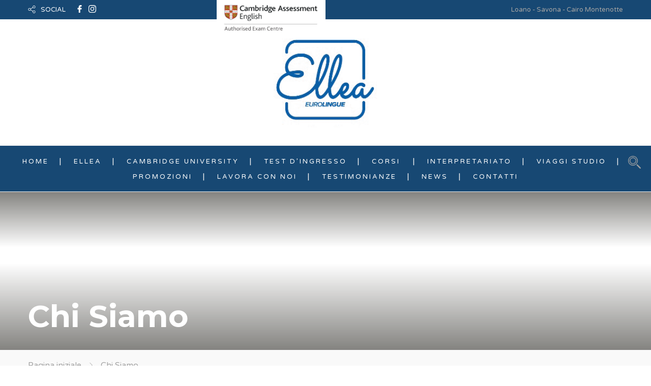

--- FILE ---
content_type: text/html; charset=UTF-8
request_url: https://www.elleaeurolingue.it/chi-siamo/
body_size: 22104
content:
<!DOCTYPE html>
<!--[if lt IE 7 ]><html class="ie ie6" lang="it-IT"> <![endif]-->
<!--[if IE 7 ]><html class="ie ie7" lang="it-IT"> <![endif]-->
<!--[if IE 8 ]><html class="ie ie8" lang="it-IT"> <![endif]-->
<!--[if (gte IE 9)|!(IE)]><!--><html lang="it-IT"> <!--<![endif]-->
<head>
 
    <meta charset="UTF-8"> 
    <meta name="author" content="">
    <meta name="viewport" content="width=device-width, initial-scale=1.0">
        	
<meta name='robots' content='index, follow, max-image-preview:large, max-snippet:-1, max-video-preview:-1' />

	<!-- This site is optimized with the Yoast SEO plugin v24.9 - https://yoast.com/wordpress/plugins/seo/ -->
	<title>Chi Siamo - Ellea Eurolingue</title>
	<meta name="description" content="Con Ellea Eurolingue impari le lingue in modo esclusivo e moderno e fai viaggi studio entusiasmanti e coinvolgenti.Centro di Preparazione e unico Centro Esami e Cambridge Computer-Based Centre della prestigiosa Cambridge University per tutta la provincia di Savona e Imperia." />
	<link rel="canonical" href="https://www.elleaeurolingue.it/chi-siamo/" />
	<meta property="og:locale" content="it_IT" />
	<meta property="og:type" content="article" />
	<meta property="og:title" content="Chi Siamo - Ellea Eurolingue" />
	<meta property="og:description" content="Con Ellea Eurolingue impari le lingue in modo esclusivo e moderno e fai viaggi studio entusiasmanti e coinvolgenti.Centro di Preparazione e unico Centro Esami e Cambridge Computer-Based Centre della prestigiosa Cambridge University per tutta la provincia di Savona e Imperia." />
	<meta property="og:url" content="https://www.elleaeurolingue.it/chi-siamo/" />
	<meta property="og:site_name" content="Ellea Eurolingue" />
	<meta property="article:modified_time" content="2018-12-28T17:07:48+00:00" />
	<meta property="og:image" content="http://www.elleaeurolingue.it/wp-content/uploads/2016/06/Marina-300x300.png" />
	<meta name="twitter:card" content="summary_large_image" />
	<meta name="twitter:label1" content="Tempo di lettura stimato" />
	<meta name="twitter:data1" content="8 minuti" />
	<script type="application/ld+json" class="yoast-schema-graph">{"@context":"https://schema.org","@graph":[{"@type":"WebPage","@id":"https://www.elleaeurolingue.it/chi-siamo/","url":"https://www.elleaeurolingue.it/chi-siamo/","name":"Chi Siamo - Ellea Eurolingue","isPartOf":{"@id":"https://www.elleaeurolingue.it/#website"},"primaryImageOfPage":{"@id":"https://www.elleaeurolingue.it/chi-siamo/#primaryimage"},"image":{"@id":"https://www.elleaeurolingue.it/chi-siamo/#primaryimage"},"thumbnailUrl":"http://www.elleaeurolingue.it/wp-content/uploads/2016/06/Marina-300x300.png","datePublished":"2016-06-29T10:13:01+00:00","dateModified":"2018-12-28T17:07:48+00:00","description":"Con Ellea Eurolingue impari le lingue in modo esclusivo e moderno e fai viaggi studio entusiasmanti e coinvolgenti.Centro di Preparazione e unico Centro Esami e Cambridge Computer-Based Centre della prestigiosa Cambridge University per tutta la provincia di Savona e Imperia.","breadcrumb":{"@id":"https://www.elleaeurolingue.it/chi-siamo/#breadcrumb"},"inLanguage":"it-IT","potentialAction":[{"@type":"ReadAction","target":["https://www.elleaeurolingue.it/chi-siamo/"]}]},{"@type":"ImageObject","inLanguage":"it-IT","@id":"https://www.elleaeurolingue.it/chi-siamo/#primaryimage","url":"https://www.elleaeurolingue.it/wp-content/uploads/2016/06/Marina.png","contentUrl":"https://www.elleaeurolingue.it/wp-content/uploads/2016/06/Marina.png","width":500,"height":500},{"@type":"BreadcrumbList","@id":"https://www.elleaeurolingue.it/chi-siamo/#breadcrumb","itemListElement":[{"@type":"ListItem","position":1,"name":"Home","item":"https://www.elleaeurolingue.it/"},{"@type":"ListItem","position":2,"name":"Chi Siamo"}]},{"@type":"WebSite","@id":"https://www.elleaeurolingue.it/#website","url":"https://www.elleaeurolingue.it/","name":"Ellea Eurolingue","description":"Con Ellea Eurolingue impari le lingue in modo esclusivo e moderno e fai viaggi studio entusiasmanti e coinvolgenti. Centro di Preparazione e unico Centro Esami e Cambridge Computer-Based Centre della prestigiosa Cambridge University per tutta la provincia di Savona e Imperia.","potentialAction":[{"@type":"SearchAction","target":{"@type":"EntryPoint","urlTemplate":"https://www.elleaeurolingue.it/?s={search_term_string}"},"query-input":{"@type":"PropertyValueSpecification","valueRequired":true,"valueName":"search_term_string"}}],"inLanguage":"it-IT"}]}</script>
	<!-- / Yoast SEO plugin. -->


<link rel='dns-prefetch' href='//fonts.googleapis.com' />
<link rel="alternate" type="application/rss+xml" title="Ellea Eurolingue &raquo; Feed" href="https://www.elleaeurolingue.it/feed/" />
<link rel="alternate" type="application/rss+xml" title="Ellea Eurolingue &raquo; Feed dei commenti" href="https://www.elleaeurolingue.it/comments/feed/" />
<link rel="alternate" title="oEmbed (JSON)" type="application/json+oembed" href="https://www.elleaeurolingue.it/wp-json/oembed/1.0/embed?url=https%3A%2F%2Fwww.elleaeurolingue.it%2Fchi-siamo%2F" />
<link rel="alternate" title="oEmbed (XML)" type="text/xml+oembed" href="https://www.elleaeurolingue.it/wp-json/oembed/1.0/embed?url=https%3A%2F%2Fwww.elleaeurolingue.it%2Fchi-siamo%2F&#038;format=xml" />
<style id='wp-img-auto-sizes-contain-inline-css' type='text/css'>
img:is([sizes=auto i],[sizes^="auto," i]){contain-intrinsic-size:3000px 1500px}
/*# sourceURL=wp-img-auto-sizes-contain-inline-css */
</style>
<style id='wp-emoji-styles-inline-css' type='text/css'>

	img.wp-smiley, img.emoji {
		display: inline !important;
		border: none !important;
		box-shadow: none !important;
		height: 1em !important;
		width: 1em !important;
		margin: 0 0.07em !important;
		vertical-align: -0.1em !important;
		background: none !important;
		padding: 0 !important;
	}
/*# sourceURL=wp-emoji-styles-inline-css */
</style>
<style id='wp-block-library-inline-css' type='text/css'>
:root{--wp-block-synced-color:#7a00df;--wp-block-synced-color--rgb:122,0,223;--wp-bound-block-color:var(--wp-block-synced-color);--wp-editor-canvas-background:#ddd;--wp-admin-theme-color:#007cba;--wp-admin-theme-color--rgb:0,124,186;--wp-admin-theme-color-darker-10:#006ba1;--wp-admin-theme-color-darker-10--rgb:0,107,160.5;--wp-admin-theme-color-darker-20:#005a87;--wp-admin-theme-color-darker-20--rgb:0,90,135;--wp-admin-border-width-focus:2px}@media (min-resolution:192dpi){:root{--wp-admin-border-width-focus:1.5px}}.wp-element-button{cursor:pointer}:root .has-very-light-gray-background-color{background-color:#eee}:root .has-very-dark-gray-background-color{background-color:#313131}:root .has-very-light-gray-color{color:#eee}:root .has-very-dark-gray-color{color:#313131}:root .has-vivid-green-cyan-to-vivid-cyan-blue-gradient-background{background:linear-gradient(135deg,#00d084,#0693e3)}:root .has-purple-crush-gradient-background{background:linear-gradient(135deg,#34e2e4,#4721fb 50%,#ab1dfe)}:root .has-hazy-dawn-gradient-background{background:linear-gradient(135deg,#faaca8,#dad0ec)}:root .has-subdued-olive-gradient-background{background:linear-gradient(135deg,#fafae1,#67a671)}:root .has-atomic-cream-gradient-background{background:linear-gradient(135deg,#fdd79a,#004a59)}:root .has-nightshade-gradient-background{background:linear-gradient(135deg,#330968,#31cdcf)}:root .has-midnight-gradient-background{background:linear-gradient(135deg,#020381,#2874fc)}:root{--wp--preset--font-size--normal:16px;--wp--preset--font-size--huge:42px}.has-regular-font-size{font-size:1em}.has-larger-font-size{font-size:2.625em}.has-normal-font-size{font-size:var(--wp--preset--font-size--normal)}.has-huge-font-size{font-size:var(--wp--preset--font-size--huge)}.has-text-align-center{text-align:center}.has-text-align-left{text-align:left}.has-text-align-right{text-align:right}.has-fit-text{white-space:nowrap!important}#end-resizable-editor-section{display:none}.aligncenter{clear:both}.items-justified-left{justify-content:flex-start}.items-justified-center{justify-content:center}.items-justified-right{justify-content:flex-end}.items-justified-space-between{justify-content:space-between}.screen-reader-text{border:0;clip-path:inset(50%);height:1px;margin:-1px;overflow:hidden;padding:0;position:absolute;width:1px;word-wrap:normal!important}.screen-reader-text:focus{background-color:#ddd;clip-path:none;color:#444;display:block;font-size:1em;height:auto;left:5px;line-height:normal;padding:15px 23px 14px;text-decoration:none;top:5px;width:auto;z-index:100000}html :where(.has-border-color){border-style:solid}html :where([style*=border-top-color]){border-top-style:solid}html :where([style*=border-right-color]){border-right-style:solid}html :where([style*=border-bottom-color]){border-bottom-style:solid}html :where([style*=border-left-color]){border-left-style:solid}html :where([style*=border-width]){border-style:solid}html :where([style*=border-top-width]){border-top-style:solid}html :where([style*=border-right-width]){border-right-style:solid}html :where([style*=border-bottom-width]){border-bottom-style:solid}html :where([style*=border-left-width]){border-left-style:solid}html :where(img[class*=wp-image-]){height:auto;max-width:100%}:where(figure){margin:0 0 1em}html :where(.is-position-sticky){--wp-admin--admin-bar--position-offset:var(--wp-admin--admin-bar--height,0px)}@media screen and (max-width:600px){html :where(.is-position-sticky){--wp-admin--admin-bar--position-offset:0px}}

/*# sourceURL=wp-block-library-inline-css */
</style><style id='global-styles-inline-css' type='text/css'>
:root{--wp--preset--aspect-ratio--square: 1;--wp--preset--aspect-ratio--4-3: 4/3;--wp--preset--aspect-ratio--3-4: 3/4;--wp--preset--aspect-ratio--3-2: 3/2;--wp--preset--aspect-ratio--2-3: 2/3;--wp--preset--aspect-ratio--16-9: 16/9;--wp--preset--aspect-ratio--9-16: 9/16;--wp--preset--color--black: #000000;--wp--preset--color--cyan-bluish-gray: #abb8c3;--wp--preset--color--white: #ffffff;--wp--preset--color--pale-pink: #f78da7;--wp--preset--color--vivid-red: #cf2e2e;--wp--preset--color--luminous-vivid-orange: #ff6900;--wp--preset--color--luminous-vivid-amber: #fcb900;--wp--preset--color--light-green-cyan: #7bdcb5;--wp--preset--color--vivid-green-cyan: #00d084;--wp--preset--color--pale-cyan-blue: #8ed1fc;--wp--preset--color--vivid-cyan-blue: #0693e3;--wp--preset--color--vivid-purple: #9b51e0;--wp--preset--gradient--vivid-cyan-blue-to-vivid-purple: linear-gradient(135deg,rgb(6,147,227) 0%,rgb(155,81,224) 100%);--wp--preset--gradient--light-green-cyan-to-vivid-green-cyan: linear-gradient(135deg,rgb(122,220,180) 0%,rgb(0,208,130) 100%);--wp--preset--gradient--luminous-vivid-amber-to-luminous-vivid-orange: linear-gradient(135deg,rgb(252,185,0) 0%,rgb(255,105,0) 100%);--wp--preset--gradient--luminous-vivid-orange-to-vivid-red: linear-gradient(135deg,rgb(255,105,0) 0%,rgb(207,46,46) 100%);--wp--preset--gradient--very-light-gray-to-cyan-bluish-gray: linear-gradient(135deg,rgb(238,238,238) 0%,rgb(169,184,195) 100%);--wp--preset--gradient--cool-to-warm-spectrum: linear-gradient(135deg,rgb(74,234,220) 0%,rgb(151,120,209) 20%,rgb(207,42,186) 40%,rgb(238,44,130) 60%,rgb(251,105,98) 80%,rgb(254,248,76) 100%);--wp--preset--gradient--blush-light-purple: linear-gradient(135deg,rgb(255,206,236) 0%,rgb(152,150,240) 100%);--wp--preset--gradient--blush-bordeaux: linear-gradient(135deg,rgb(254,205,165) 0%,rgb(254,45,45) 50%,rgb(107,0,62) 100%);--wp--preset--gradient--luminous-dusk: linear-gradient(135deg,rgb(255,203,112) 0%,rgb(199,81,192) 50%,rgb(65,88,208) 100%);--wp--preset--gradient--pale-ocean: linear-gradient(135deg,rgb(255,245,203) 0%,rgb(182,227,212) 50%,rgb(51,167,181) 100%);--wp--preset--gradient--electric-grass: linear-gradient(135deg,rgb(202,248,128) 0%,rgb(113,206,126) 100%);--wp--preset--gradient--midnight: linear-gradient(135deg,rgb(2,3,129) 0%,rgb(40,116,252) 100%);--wp--preset--font-size--small: 13px;--wp--preset--font-size--medium: 20px;--wp--preset--font-size--large: 36px;--wp--preset--font-size--x-large: 42px;--wp--preset--spacing--20: 0.44rem;--wp--preset--spacing--30: 0.67rem;--wp--preset--spacing--40: 1rem;--wp--preset--spacing--50: 1.5rem;--wp--preset--spacing--60: 2.25rem;--wp--preset--spacing--70: 3.38rem;--wp--preset--spacing--80: 5.06rem;--wp--preset--shadow--natural: 6px 6px 9px rgba(0, 0, 0, 0.2);--wp--preset--shadow--deep: 12px 12px 50px rgba(0, 0, 0, 0.4);--wp--preset--shadow--sharp: 6px 6px 0px rgba(0, 0, 0, 0.2);--wp--preset--shadow--outlined: 6px 6px 0px -3px rgb(255, 255, 255), 6px 6px rgb(0, 0, 0);--wp--preset--shadow--crisp: 6px 6px 0px rgb(0, 0, 0);}:where(.is-layout-flex){gap: 0.5em;}:where(.is-layout-grid){gap: 0.5em;}body .is-layout-flex{display: flex;}.is-layout-flex{flex-wrap: wrap;align-items: center;}.is-layout-flex > :is(*, div){margin: 0;}body .is-layout-grid{display: grid;}.is-layout-grid > :is(*, div){margin: 0;}:where(.wp-block-columns.is-layout-flex){gap: 2em;}:where(.wp-block-columns.is-layout-grid){gap: 2em;}:where(.wp-block-post-template.is-layout-flex){gap: 1.25em;}:where(.wp-block-post-template.is-layout-grid){gap: 1.25em;}.has-black-color{color: var(--wp--preset--color--black) !important;}.has-cyan-bluish-gray-color{color: var(--wp--preset--color--cyan-bluish-gray) !important;}.has-white-color{color: var(--wp--preset--color--white) !important;}.has-pale-pink-color{color: var(--wp--preset--color--pale-pink) !important;}.has-vivid-red-color{color: var(--wp--preset--color--vivid-red) !important;}.has-luminous-vivid-orange-color{color: var(--wp--preset--color--luminous-vivid-orange) !important;}.has-luminous-vivid-amber-color{color: var(--wp--preset--color--luminous-vivid-amber) !important;}.has-light-green-cyan-color{color: var(--wp--preset--color--light-green-cyan) !important;}.has-vivid-green-cyan-color{color: var(--wp--preset--color--vivid-green-cyan) !important;}.has-pale-cyan-blue-color{color: var(--wp--preset--color--pale-cyan-blue) !important;}.has-vivid-cyan-blue-color{color: var(--wp--preset--color--vivid-cyan-blue) !important;}.has-vivid-purple-color{color: var(--wp--preset--color--vivid-purple) !important;}.has-black-background-color{background-color: var(--wp--preset--color--black) !important;}.has-cyan-bluish-gray-background-color{background-color: var(--wp--preset--color--cyan-bluish-gray) !important;}.has-white-background-color{background-color: var(--wp--preset--color--white) !important;}.has-pale-pink-background-color{background-color: var(--wp--preset--color--pale-pink) !important;}.has-vivid-red-background-color{background-color: var(--wp--preset--color--vivid-red) !important;}.has-luminous-vivid-orange-background-color{background-color: var(--wp--preset--color--luminous-vivid-orange) !important;}.has-luminous-vivid-amber-background-color{background-color: var(--wp--preset--color--luminous-vivid-amber) !important;}.has-light-green-cyan-background-color{background-color: var(--wp--preset--color--light-green-cyan) !important;}.has-vivid-green-cyan-background-color{background-color: var(--wp--preset--color--vivid-green-cyan) !important;}.has-pale-cyan-blue-background-color{background-color: var(--wp--preset--color--pale-cyan-blue) !important;}.has-vivid-cyan-blue-background-color{background-color: var(--wp--preset--color--vivid-cyan-blue) !important;}.has-vivid-purple-background-color{background-color: var(--wp--preset--color--vivid-purple) !important;}.has-black-border-color{border-color: var(--wp--preset--color--black) !important;}.has-cyan-bluish-gray-border-color{border-color: var(--wp--preset--color--cyan-bluish-gray) !important;}.has-white-border-color{border-color: var(--wp--preset--color--white) !important;}.has-pale-pink-border-color{border-color: var(--wp--preset--color--pale-pink) !important;}.has-vivid-red-border-color{border-color: var(--wp--preset--color--vivid-red) !important;}.has-luminous-vivid-orange-border-color{border-color: var(--wp--preset--color--luminous-vivid-orange) !important;}.has-luminous-vivid-amber-border-color{border-color: var(--wp--preset--color--luminous-vivid-amber) !important;}.has-light-green-cyan-border-color{border-color: var(--wp--preset--color--light-green-cyan) !important;}.has-vivid-green-cyan-border-color{border-color: var(--wp--preset--color--vivid-green-cyan) !important;}.has-pale-cyan-blue-border-color{border-color: var(--wp--preset--color--pale-cyan-blue) !important;}.has-vivid-cyan-blue-border-color{border-color: var(--wp--preset--color--vivid-cyan-blue) !important;}.has-vivid-purple-border-color{border-color: var(--wp--preset--color--vivid-purple) !important;}.has-vivid-cyan-blue-to-vivid-purple-gradient-background{background: var(--wp--preset--gradient--vivid-cyan-blue-to-vivid-purple) !important;}.has-light-green-cyan-to-vivid-green-cyan-gradient-background{background: var(--wp--preset--gradient--light-green-cyan-to-vivid-green-cyan) !important;}.has-luminous-vivid-amber-to-luminous-vivid-orange-gradient-background{background: var(--wp--preset--gradient--luminous-vivid-amber-to-luminous-vivid-orange) !important;}.has-luminous-vivid-orange-to-vivid-red-gradient-background{background: var(--wp--preset--gradient--luminous-vivid-orange-to-vivid-red) !important;}.has-very-light-gray-to-cyan-bluish-gray-gradient-background{background: var(--wp--preset--gradient--very-light-gray-to-cyan-bluish-gray) !important;}.has-cool-to-warm-spectrum-gradient-background{background: var(--wp--preset--gradient--cool-to-warm-spectrum) !important;}.has-blush-light-purple-gradient-background{background: var(--wp--preset--gradient--blush-light-purple) !important;}.has-blush-bordeaux-gradient-background{background: var(--wp--preset--gradient--blush-bordeaux) !important;}.has-luminous-dusk-gradient-background{background: var(--wp--preset--gradient--luminous-dusk) !important;}.has-pale-ocean-gradient-background{background: var(--wp--preset--gradient--pale-ocean) !important;}.has-electric-grass-gradient-background{background: var(--wp--preset--gradient--electric-grass) !important;}.has-midnight-gradient-background{background: var(--wp--preset--gradient--midnight) !important;}.has-small-font-size{font-size: var(--wp--preset--font-size--small) !important;}.has-medium-font-size{font-size: var(--wp--preset--font-size--medium) !important;}.has-large-font-size{font-size: var(--wp--preset--font-size--large) !important;}.has-x-large-font-size{font-size: var(--wp--preset--font-size--x-large) !important;}
/*# sourceURL=global-styles-inline-css */
</style>

<style id='classic-theme-styles-inline-css' type='text/css'>
/*! This file is auto-generated */
.wp-block-button__link{color:#fff;background-color:#32373c;border-radius:9999px;box-shadow:none;text-decoration:none;padding:calc(.667em + 2px) calc(1.333em + 2px);font-size:1.125em}.wp-block-file__button{background:#32373c;color:#fff;text-decoration:none}
/*# sourceURL=/wp-includes/css/classic-themes.min.css */
</style>
<link rel='stylesheet' id='nd_learning_style-css' href='//www.elleaeurolingue.it/wp-content/plugins/nd-learning/assets/css/style.css?ver=6.9' type='text/css' media='all' />
<link rel='stylesheet' id='nd_options_style-css' href='//www.elleaeurolingue.it/wp-content/plugins/nd-shortcodes/css/style.css?ver=6.9' type='text/css' media='all' />
<link rel='stylesheet' id='nd_options_font_family_h-css' href='//fonts.googleapis.com/css?family=Montserrat%3A400%2C700&#038;ver=6.9' type='text/css' media='all' />
<link rel='stylesheet' id='nd_options_font_family_p-css' href='//fonts.googleapis.com/css?family=Varela+Round&#038;ver=6.9' type='text/css' media='all' />
<link rel='stylesheet' id='nd_options_font_family_third-css' href='//fonts.googleapis.com/css?family=Montserrat%3A400%2C700&#038;ver=6.9' type='text/css' media='all' />
<link rel='stylesheet' id='rs-plugin-settings-css' href='//www.elleaeurolingue.it/wp-content/plugins/revslider/public/assets/css/settings.css?ver=5.4.7.1' type='text/css' media='all' />
<style id='rs-plugin-settings-inline-css' type='text/css'>
#rs-demo-id {}
/*# sourceURL=rs-plugin-settings-inline-css */
</style>
<link rel='stylesheet' id='parent-style-css' href='//www.elleaeurolingue.it/wp-content/themes/educationpack/style.css?ver=6.9' type='text/css' media='all' />
<link rel='stylesheet' id='nicdark-style-css' href='//www.elleaeurolingue.it/wp-content/themes/educationpack-child/style.css?ver=6.9' type='text/css' media='all' />
<link rel='stylesheet' id='nicdark-fonts-css' href='//fonts.googleapis.com/css?family=Montserrat%3A400%2C700%7CVarela+Round&#038;ver=1.0.0' type='text/css' media='all' />
<link rel='stylesheet' id='js_composer_front-css' href='//www.elleaeurolingue.it/wp-content/plugins/js_composer/assets/css/js_composer.min.css?ver=5.4.5' type='text/css' media='all' />
<script type="text/javascript" src="//www.elleaeurolingue.it/wp-includes/js/jquery/jquery.min.js?ver=3.7.1" id="jquery-core-js"></script>
<script type="text/javascript" src="//www.elleaeurolingue.it/wp-includes/js/jquery/jquery-migrate.min.js?ver=3.4.1" id="jquery-migrate-js"></script>
<script type="text/javascript" src="//www.elleaeurolingue.it/wp-content/plugins/revslider/public/assets/js/jquery.themepunch.tools.min.js?ver=5.4.7.1" id="tp-tools-js"></script>
<script type="text/javascript" src="//www.elleaeurolingue.it/wp-content/plugins/revslider/public/assets/js/jquery.themepunch.revolution.min.js?ver=5.4.7.1" id="revmin-js"></script>
<link rel="https://api.w.org/" href="https://www.elleaeurolingue.it/wp-json/" /><link rel="alternate" title="JSON" type="application/json" href="https://www.elleaeurolingue.it/wp-json/wp/v2/pages/27" /><link rel="EditURI" type="application/rsd+xml" title="RSD" href="https://www.elleaeurolingue.it/xmlrpc.php?rsd" />
<meta name="generator" content="WordPress 6.9" />
<link rel='shortlink' href='https://www.elleaeurolingue.it/?p=27' />

    <style type="text/css">
      .ui-tooltip.nd_learning_tooltip_jquery_content{ 
        z-index: 99; 
        border-radius: 3px; 
        padding: 8px; 
        position: absolute; 
        color: #fff; 
        margin: 0px; 
        font-size: 14px;
        line-height:14px; 
        outline: 0; 
        -webkit-appearance: none; 
        border: 0;
      }
    </style>
    

    <style type="text/css">
      .ui-tooltip.nd_learning_tooltip_jquery_content{ 
        z-index: 99; 
        border-radius: 3px; 
        padding: 8px; 
        position: absolute; 
        color: #fff; 
        margin: 0px; 
        font-size: 14px;
        line-height:14px; 
        outline: 0; 
        -webkit-appearance: none; 
        border: 0;
      }
    </style>
    

	
    <style type="text/css">

    	/*green*/
    	.nd_learning_tabs .ui-tabs-active.ui-state-active { box-shadow: 0 2px 0 #174873;}
		.nd_learning_bg_green { background-color: #174873; }
		.nd_learning_border_1_solid_green { border: 1px solid #174873; }

		/*red*/
		.nd_learning_bg_red { background-color: #174873; }

		/*orange*/
		.nd_learning_bg_orange { background-color: #dd9933; }

		/*greydark*/
		.nd_learning_bg_greydark,
		.ui-tooltip.nd_learning_tooltip_jquery_content
		{ background-color: #444444; }
       
    </style>
    


	
    <style type="text/css">

    	/*START FONTS FAMILY*/
    	.nd_options_customizer_fonts .nd_options_first_font,
    	.nd_options_customizer_fonts h1,
    	.nd_options_customizer_fonts h2,
    	.nd_options_customizer_fonts h3,
    	.nd_options_customizer_fonts h4,
    	.nd_options_customizer_fonts h5,
    	.nd_options_customizer_fonts h6
    	{ font-family: 'Montserrat', sans-serif; }

    	.nd_options_customizer_fonts,
    	.nd_options_customizer_fonts .nd_options_second_font,
    	.nd_options_customizer_fonts p,
    	.nd_options_customizer_fonts a,
    	.nd_options_customizer_fonts select,
    	.nd_options_customizer_fonts textarea,
    	.nd_options_customizer_fonts label,
    	.nd_options_customizer_fonts input,
    	#start_nicdark_framework
    	{ font-family: 'Varela Round', sans-serif; }

    	.nd_options_customizer_fonts .nd_options_second_font_important
    	{ font-family: 'Varela Round', sans-serif !important; }

    	.nd_options_customizer_fonts .nd_options_third_font
    	{ font-family: 'Montserrat', sans-serif; }


    	/*START FONTS COLOR*/
    	.nd_options_customizer_fonts .nd_options_color_greydark,
    	.nd_options_customizer_fonts h1,
    	.nd_options_customizer_fonts h2,
    	.nd_options_customizer_fonts h3,
    	.nd_options_customizer_fonts h4,
    	.nd_options_customizer_fonts h5,
    	.nd_options_customizer_fonts h6
    	{ color: #125ea4; }
    	.nd_options_customizer_fonts .nd_options_color_greydark_important
    	{ color: #125ea4 !important; }

    	/*PLACEHOLDER*/
    	.nd_options_customizer_fonts .nd_options_placeholder_color_greydark_important::-webkit-input-placeholder { color: #125ea4 !important; }
		.nd_options_customizer_fonts .nd_options_placeholder_color_greydark_important::-moz-placeholder { color: #125ea4 !important; }
		.nd_options_customizer_fonts .nd_options_placeholder_color_greydark_important:-ms-input-placeholder { color: #125ea4 !important; }
		.nd_options_customizer_fonts .nd_options_placeholder_color_greydark_important:-moz-placeholder { color: #125ea4 !important; }

    	.nd_options_customizer_fonts,
    	.nd_options_customizer_fonts .nd_options_color_grey,
    	.nd_options_customizer_fonts p,
    	.nd_options_customizer_fonts a,
    	.nd_options_customizer_fonts select,
    	.nd_options_customizer_fonts textarea,
    	.nd_options_customizer_fonts label,
    	.nd_options_customizer_fonts input
    	{ color: #a3a3a3; }

    	.nd_options_color_grey_important { color: #a3a3a3 !important; }


    	/*compatibility with plugin Learning*/
    	#nd_learning_calendar_single_course .ui-datepicker-title {
    		font-family: 'Montserrat', sans-serif;
    		color: #125ea4;	
    	}
    	#nd_learning_calendar_single_course .ui-datepicker-calendar th {
    		color: #125ea4;	
    	}
       
    </style>
    


	
    <style type="text/css">

    	/*START FORMS STYLES*/
    	.nd_options_customizer_forms span.wpcf7-not-valid-tip,
    	.nd_options_customizer_forms .wpcf7-response-output.wpcf7-validation-errors,
    	.wpcf7-response-output
    	{ 
    		background-color: #174873; 
    		border-width: 0px !important;
    		border-color: #ffffff !important;
    		border-radius: 3px;
    		border-style: solid;
    		padding: 10px 20px !important;
    		color: #ffffff;
    		margin: 10px 0px 10px 0px !important;
    		font-size: 13px;
    		line-height: 20px;
    	}
    	.nd_options_customizer_forms .wpcf7-response-output.wpcf7-mail-sent-ok
    	{ 
    		background-color: #dd9933; 
    		border-width: 0px;
    		border-color: #ffffff;
    		border-radius: 3px;
    		border-style: solid;
    		padding: 10px 20px;
    		color: #ffffff;
    		margin: 0px;
    		margin-top: 10px;
    		font-size: 13px;
    		line-height: 20px;
    	}


    	/*new compatibility*/
    	.nd_options_customizer_forms .wpcf7 form.sent .wpcf7-response-output {
    		background-color: #dd9933; 
    		border-width: 0px;
    		border-color: #ffffff;
    		border-radius: 3px;
    		border-style: solid;
    		padding: 10px 20px;
    		color: #ffffff;
    		margin: 0px;
    		margin-top: 10px;
    		font-size: 13px;
    		line-height: 20px;
    	}



       
    </style>
    


	
    <style type="text/css">

    	/*START FORMS STYLES*/
    	.nd_options_customizer_forms input[type="text"],
    	.nd_options_customizer_forms input[type="email"],
    	.nd_options_customizer_forms input[type="url"],
    	.nd_options_customizer_forms input[type="tel"],
    	.nd_options_customizer_forms input[type="number"],
    	.nd_options_customizer_forms input[type="date"],
    	.nd_options_customizer_forms input[type="file"],
    	.nd_options_customizer_forms input[type="password"],
    	.nd_options_customizer_forms select,
    	.nd_options_customizer_forms textarea,
    	.StripeElement

    	{ 
    		background-color: #ffffff; 
    		border-width: 2px;
    		border-color: #f1f1f1;
    		border-radius: 0px;
    		border-style: solid;
    		padding: 10px 20px;
    		-webkit-appearance: none;
    		color: #a3a3a3 !important;

    		 
    			
    			border-top-width:0px; 
    			border-left-width:0px; 
    			border-right-width:0px; 

    		    	}


    	.nd_options_customizer_forms input[type="text"]::-webkit-input-placeholder,
    	.nd_options_customizer_forms input[type="email"]::-webkit-input-placeholder,
    	.nd_options_customizer_forms input[type="url"]::-webkit-input-placeholder, 
    	.nd_options_customizer_forms input[type="tel"]::-webkit-input-placeholder ,
    	.nd_options_customizer_forms input[type="password"]::-webkit-input-placeholder ,
    	.nd_options_customizer_forms input[type="number"]::-webkit-input-placeholder,
    	.nd_options_customizer_forms textarea::-webkit-input-placeholder  {
    		color: #a3a3a3 !important;	
    	}


    	.nd_options_customizer_forms select {
    		cursor: pointer;
    	}

    	.nd_options_customizer_forms select option {
    		padding: 10px 20px;	
    	}

       
    </style>
    


	
    <style type="text/css">

    	/*START FORMS STYLES*/
    	.nd_options_customizer_forms input[type="submit"],
    	.nd_options_customizer_forms button[type="submit"],
    	.give-btn.give-btn-modal
    	{ 
    		background-color: #125ea4; 
    		border-width: 0px;
    		border-color: #ffffff;
    		border-radius: 3px;
    		border-style: solid;
    		padding: 10px 20px;
    		-webkit-appearance: none;
    		color: #ffffff;
    		cursor: pointer;
    		font-family: 'Montserrat', sans-serif;

    	}

       
    </style>
    


	<style type="text/css">

		.nd_options_cursor_default_a > a { cursor: default; }
		.nd_options_customizer_labels_color_new { background-color: #13b1a4; }
		
		/*hot*/
		.nd_options_navigation_type .menu li.nd_options_hot_label > a:after,
		#nd_options_header_5 .menu li.nd_options_hot_label > a:after,
		#nd_options_header_6 .menu li.nd_options_hot_label > a:after { content: "HOT"; float: right; background-color: #b13213; border-radius: 3px; color: #fff; font-size: 10px; line-height: 10px; padding: 3px 5px; }
		
		/*best*/
		.nd_options_navigation_type .menu li.nd_options_best_label > a:after,
		#nd_options_header_5 .menu li.nd_options_best_label > a:after,
		#nd_options_header_6 .menu li.nd_options_best_label > a:after { content: "BEST"; float: right; background-color: #174873; border-radius: 3px; color: #fff; font-size: 10px; line-height: 10px; padding: 3px 5px; }
		
		/*new*/
		.nd_options_navigation_type .menu li.nd_options_new_label > a:after,
		#nd_options_header_5 .menu li.nd_options_new_label > a:after,
		#nd_options_header_6 .menu li.nd_options_new_label > a:after { content: "NEW"; float: right; background-color: #13b1a4; border-radius: 3px; color: #fff; font-size: 10px; line-height: 10px; padding: 3px 5px; }
		
		/*slide*/
		.nd_options_navigation_type .menu li.nd_options_slide_label > a:after,
		#nd_options_header_5 .menu li.nd_options_slide_label > a:after,
		#nd_options_header_6 .menu li.nd_options_slide_label > a:after { content: "SLIDE"; float: right; background-color: #b13213; border-radius: 3px; color: #fff; font-size: 10px; line-height: 10px; padding: 3px 5px; }

		/*demo*/
		.nd_options_navigation_type .menu li.nd_options_demo_label > a:after,
		#nd_options_header_5 .menu li.nd_options_demo_label > a:after,
		#nd_options_header_6 .menu li.nd_options_demo_label > a:after { content: "DEMO"; float: right; background-color: #b13213; border-radius: 3px; color: #fff; font-size: 10px; line-height: 10px; padding: 3px 5px; }

		/*all*/
		#nd_options_header_6 .menu li.nd_options_hot_label > a:after,
		#nd_options_header_6 .menu li.nd_options_best_label > a:after,
		#nd_options_header_6 .menu li.nd_options_new_label > a:after,
		#nd_options_header_6 .menu li.nd_options_slide_label > a:after,
		#nd_options_header_6 .menu li.nd_options_demo_label > a:after { padding: 5px 5px 3px 5px; border-radius: 0px; letter-spacing: 1px; }

		/*all*/
		.nd_elements_navigation_sidebar_content .menu li.nd_options_new_label > a:after,
		.nd_elements_navigation_sidebar_content .menu li.nd_options_hot_label > a:after,
		.nd_elements_navigation_sidebar_content .menu li.nd_options_best_label > a:after,
		.nd_elements_navigation_sidebar_content .menu li.nd_options_slide_label > a:after,
		.nd_elements_navigation_sidebar_content .menu li.nd_options_demo_label > a:after { display: none; }
		
	</style>

	
	<!--START css-->
	<style type="text/css">

		.nd_options_navigation_search_content_form {  }
		.nd_options_navigation_search_content_form input[type="search"] { 
			background: none;
			border: 0px;
			border-bottom: 2px solid #fff;
			color: #fff;
			font-size: 30px;
			line-height: 30px;
		}
		.nd_options_navigation_search_content_form input[type="search"]::-webkit-input-placeholder { color: #fff; }
		.nd_options_navigation_search_content_form input[type="submit"]{ 
			font-size: 25px;
		    line-height: 40px;
		    margin-left: 20px;
		}
		
	</style>
	<!--END css-->





<!--START css-->
<style type="text/css">

	.nd_options_navigation_4 div > ul { list-style: none; margin: 0px; padding: 0px; text-align: center; }
	.nd_options_navigation_4 div > ul > li { display: inline-block; padding: 0px; }
	.nd_options_navigation_4 div > ul > li:after { content: "|"; display: inline-block; margin: 0px 20px; color: #f1f1f1; }
	.nd_options_navigation_4 div > ul > li:last-child:after { content: ""; margin: 0px; }
	.nd_options_navigation_4 div li a { color: #727475; font-size: 13px; line-height: 13px; font-family: Varela Round; font-weight: lighter; letter-spacing: 3px;}
	.nd_options_navigation_4 div > ul li:hover > ul.sub-menu { display: block; }
	.nd_options_navigation_4 div > ul li > ul.sub-menu { z-index: 999; position: absolute; margin: 0px; padding: 0px; list-style: none; display: none; margin-left: -20px; padding-top: 16px; width: 200px; }
	.nd_options_navigation_4 div > ul li > ul.sub-menu > li { padding: 15px 20px; border-bottom: 1px solid #f1f1f1; text-align: left; background-color: #fff; position: relative; box-shadow: 0px 2px 5px #f1f1f1; float: left; width: 100%; box-sizing:border-box; }
	.nd_options_navigation_4 div > ul li > ul.sub-menu > li:hover { background-color: #f9f9f9;  }
	.nd_options_navigation_4 div > ul li > ul.sub-menu > li:last-child { border-bottom: 0px solid #000; }
	.nd_options_navigation_4 div > ul li > ul.sub-menu li a { font-size: 12px; color: #125ea4; float: left; width: 100%; }
	.nd_options_navigation_4 div > ul li > ul.sub-menu li > ul.sub-menu { margin-left: 180px; top: 0; padding-top: 0; padding-left: 20px; }
	/*responsive*/
	.nd_options_navigation_4_sidebar div > ul { list-style: none; margin: 0px; padding: 0px; }
	.nd_options_navigation_4_sidebar div > ul > li { display: inline-block; width: 100%; padding: 0px 0px 20px 0px !important; background-color: transparent; }
	.nd_options_navigation_4_sidebar div li a { font-family: Varela Round; }
	.nd_options_navigation_4_sidebar div li > a { padding: 10px 0px; display: inline-block; font-size: 24px; font-family: Varela Round; text-transform: lowercase; color: #fff; }
	.nd_options_navigation_4_sidebar div li > a::first-letter { text-transform: uppercase; }
	.nd_options_navigation_4_sidebar div > ul li > ul.sub-menu { margin: 0px; padding: 0px; list-style: none; }
	.nd_options_navigation_4_sidebar div > ul li > ul.sub-menu > li { padding: 0px 20px; text-align: left; }
	.nd_options_navigation_4_sidebar div > ul li > ul.sub-menu li a { font-size: 14px; }
	/*top header*/
	.nd_options_navigation_top_header_4 { font-size: 13px; line-height: 18px; }
	.nd_options_navigation_top_header_4 > ul { list-style: none; margin: 0px; padding: 0px; }
	.nd_options_navigation_top_header_4 > ul > li { display: inline-block; }
	.nd_options_navigation_top_header_4> ul > li:after { content: "|"; display: inline-block; margin: 0px 15px; font-size: 13px; }
	.nd_options_navigation_top_header_4 > ul > li:last-child:after { content: ""; margin: 0px; }
	.nd_options_navigation_top_header_4 li a { font-size: 13px; }
	.nd_options_navigation_top_header_4 > ul li:hover > ul.nd_options_sub_menu { display: block; }
	.nd_options_navigation_top_header_4 > ul li > ul.nd_options_sub_menu { padding: 10px 0px 0px 15px; position: absolute; margin: 0px; list-style: none; display: none; z-index: 9; }
	.nd_options_navigation_top_header_4 > ul li > ul.nd_options_sub_menu > li { padding: 7px 15px; font-size: 13px; border-bottom: 1px solid #595959; background-color: #444444; }
	.nd_options_navigation_top_header_4 > ul li > ul.nd_options_sub_menu > li:last-child { border-bottom: 0px solid #000; }
   
	#nd_options_navigation_top_header_4_left div:last-child div a img { margin-right: 0px; }
	#nd_options_navigation_top_header_4_right div:last-child div a img { margin-left: 0px; }

	/*arrow for item has children*/
	.nd_options_navigation_4 .menu ul.sub-menu li.menu-item-has-children > a:after { content:""; float: right; border-style: solid; border-width: 5px 0 5px 5px; border-color: transparent transparent transparent #125ea4; margin-top: 3px; }

	/*search*/
	#nd_options_container_search_icon_navigation { position: absolute; right: 20px; top: 20px; }

	/*labels*/
	.nd_options_navigation_4 .menu li.nd_options_new_label > a:after { border-radius: 15px; padding: 3px 8px; letter-spacing: 0px; }
	.nd_options_navigation_4 .menu li.nd_options_hot_label > a:after { border-radius: 15px; padding: 3px 8px; letter-spacing: 0px; }
	.nd_options_navigation_4 .menu li.nd_options_best_label > a:after { border-radius: 15px; padding: 3px 8px; letter-spacing: 0px; }

</style>
<!--END css-->






    <!--START  for post-->
    <style type="text/css">

        /*sidebar*/
        .wpb_widgetised_column .widget { margin-bottom: 40px; }
        .wpb_widgetised_column .widget img, .wpb_widgetised_column .widget select { max-width: 100%; }
        .wpb_widgetised_column .widget h3 { margin-bottom: 20px; font-weight: bolder; }

        /*search*/
        .wpb_widgetised_column .widget.widget_search input[type="text"] { width: 100%; }
        .wpb_widgetised_column .widget.widget_search input[type="submit"] { margin-top: 20px; }

        /*list*/
        .wpb_widgetised_column .widget ul { margin: 0px; padding: 0px; list-style: none; }
        .wpb_widgetised_column .widget > ul > li { padding: 10px; border-bottom: 1px solid #f1f1f1; }
        .wpb_widgetised_column .widget > ul > li:last-child { padding-bottom: 0px; border-bottom: 0px solid #f1f1f1; }
        .wpb_widgetised_column .widget ul li { padding: 10px; }
        .wpb_widgetised_column .widget ul.children { padding: 10px; }
        .wpb_widgetised_column .widget ul.children:last-child { padding-bottom: 0px; }

        /*calendar*/
        .wpb_widgetised_column .widget.widget_calendar table { text-align: center; background-color: #fff; width: 100%; border: 1px solid #f1f1f1; line-height: 20px; }
        .wpb_widgetised_column .widget.widget_calendar table th { padding: 10px 5px; }
        .wpb_widgetised_column .widget.widget_calendar table td { padding: 10px 5px; }
        .wpb_widgetised_column .widget.widget_calendar table tbody td a { color: #fff; padding: 5px; border-radius: 3px; }
        .wpb_widgetised_column .widget.widget_calendar table tfoot td a { color: #fff; background-color: #444444; padding: 5px; border-radius: 3px; font-size: 13px; }
        .wpb_widgetised_column .widget.widget_calendar table tfoot td { padding-bottom: 20px; }
        .wpb_widgetised_column .widget.widget_calendar table tfoot td#prev { text-align: right; }
        .wpb_widgetised_column .widget.widget_calendar table tfoot td#next { text-align: left; }
        .wpb_widgetised_column .widget.widget_calendar table caption { font-size: 20px; font-weight: bolder; background-color: #f9f9f9; padding: 20px; border: 1px solid #f1f1f1; border-bottom: 0px; }

        /*color calendar*/
        .wpb_widgetised_column .widget.widget_calendar table thead { color: #125ea4; }
        .wpb_widgetised_column .widget.widget_calendar table tbody td a { background-color: #125ea4; }
        .wpb_widgetised_column .widget.widget_calendar table caption { color: #125ea4; font-family: 'Montserrat', sans-serif; }

        /*menu*/
        .wpb_widgetised_column .widget div ul { margin: 0px; padding: 0px; list-style: none; }
        .wpb_widgetised_column .widget div > ul > li { padding: 10px; border-bottom: 1px solid #f1f1f1; }
        .wpb_widgetised_column .widget div > ul > li:last-child { padding-bottom: 0px; border-bottom: 0px solid #f1f1f1; }
        .wpb_widgetised_column .widget div ul li { padding: 10px; }
        .wpb_widgetised_column .widget div ul.sub-menu { padding: 10px; }
        .wpb_widgetised_column .widget div ul.sub-menu:last-child { padding-bottom: 0px; }

        /*tag*/
        .wpb_widgetised_column .widget.widget_tag_cloud a { padding: 5px 10px; border: 1px solid #f1f1f1; border-radius: 3px; display: inline-block; margin: 5px; margin-left: 0px; font-size: 13px !important; line-height: 20px; }

    </style>
    <!--END css for post-->




<style>

	/*-------------------------WooCommerce for 3.x-------------------------*/
	/*title product*/
	.woocommerce ul.products li.product a h2.woocommerce-loop-product__title{font-size: 20px;line-height: 20px;padding: 10px 0px;}

	/*image*/
	.woocommerce.woocommerce-page .product figure {margin: 0px;}

	/*price*/
	.woocommerce.woocommerce-page .product .summary.entry-summary  .price {font-size: 40px;line-height: 40px;color: #a3a3a3;	font-family: 'Montserrat', sans-serif;}
	.woocommerce.woocommerce-page .product .summary.entry-summary  .price .woocommerce-Price-amount{display: table;}
	.woocommerce.woocommerce-page .product .summary.entry-summary  .price .woocommerce-Price-amount .woocommerce-Price-currencySymbol{display: table-cell;vertical-align: top;font-size: 20px;line-height: 20px;padding-right: 10px;}
	.woocommerce.woocommerce-page .product .summary.entry-summary .price ins{ text-decoration: none;font-weight: normal;}
	.woocommerce.woocommerce-page .product .summary.entry-summary .price del{ float: left; margin-right: 20px;}


	/*-------------------------WooCommerce Archive Page-------------------------*/
	/*page-title*/
	.woocommerce.woocommerce-page.post-type-archive-product h1.page-title,
	.woocommerce.woocommerce-page.tax-product_cat h1.page-title,
	.woocommerce.woocommerce-page.tax-product_tag h1.page-title
	{
		display: none;
	}

	/*result-count*/
	.woocommerce.woocommerce-page.post-type-archive-product p.woocommerce-result-count,
	.woocommerce.woocommerce-page.tax-product_cat p.woocommerce-result-count,
	.woocommerce.woocommerce-page.tax-product_tag p.woocommerce-result-count
	{
		display: none;
	}
	
	/*woocommerce-ordering*/
	.woocommerce.woocommerce-page.post-type-archive-product form.woocommerce-ordering,
	.woocommerce.woocommerce-page.tax-product_cat form.woocommerce-ordering,
	.woocommerce.woocommerce-page.tax-product_tag form.woocommerce-ordering
	{
		display: none;
	}

	/*img product*/
	.woocommerce ul.products li.product a img{
		margin-bottom: 10px;
	}

	/*onsale*/
	.woocommerce ul.products li.product a span.onsale{
		top:20px !important;
		right: 20px !important;	
		left: initial !important;
	}

	/*title product*/
	.woocommerce ul.products li.product a h3{
		font-size: 20px;
		line-height: 20px;
		padding: 10px 0px;
	}

	/*price*/
	.woocommerce ul.products li.product a .price{
		color: #a3a3a3!important;
		font-size: 16px !important;
		line-height: 16px !important;
		margin-top: 20px;
	}



	/*-------------------------WooCommerce Single Product-------------------------*/
	
	/*tab description*/
	.woocommerce-Tabs-panel.woocommerce-Tabs-panel--description{
		margin-bottom: 60px !important;
	}
	.woocommerce-Tabs-panel.woocommerce-Tabs-panel--description h2{
		font-size: 20px;
		line-height: 20px;
		font-weight: bolder;
		margin-bottom: 20px;
	}

	/*tab reviews*/
	.woocommerce-Tabs-panel.woocommerce-Tabs-panel--reviews{
		margin-bottom: 60px !important;
	}
	.woocommerce-Tabs-panel.woocommerce-Tabs-panel--reviews .woocommerce-Reviews #comments h2{
		font-size: 20px;
		line-height: 20px;
		font-weight: bolder;
		margin-bottom: 40px;		
	}
	.woocommerce-Tabs-panel.woocommerce-Tabs-panel--reviews .woocommerce-Reviews #comments ol.commentlist{
		margin: 0px;
		padding: 0px;	
	}
	.woocommerce-Tabs-panel.woocommerce-Tabs-panel--reviews .woocommerce-Reviews #comments ol.commentlist li{
		border-bottom: 1px solid #f1f1f1 !important;	
	}
	.woocommerce-Tabs-panel.woocommerce-Tabs-panel--reviews .woocommerce-Reviews #comments ol.commentlist li .avatar{
	    border: 0px !important;
	    padding: 0px !important;
	    border-radius: 100%;
	    width: 40px !important;
	}
	.woocommerce-Tabs-panel.woocommerce-Tabs-panel--reviews .woocommerce-Reviews #comments ol.commentlist li div .comment-text{
		border: 0px solid #f1f1f1 !important;
    	padding: 15px 10px !important;
	}
	.woocommerce-Tabs-panel.woocommerce-Tabs-panel--reviews .woocommerce-Reviews #comments ol.commentlist li div .comment-text .meta{
		font-size: 16px !important;
		line-height: 16px !important;
		font-family: 'Montserrat', sans-serif;
		font-weight: bolder;
	}
	.woocommerce-Tabs-panel.woocommerce-Tabs-panel--reviews .woocommerce-Reviews #review_form .submit{
		background-color: #90cbde !important; 
		border-radius: 3px !important;
		padding: 10px 20px !important;
		text-transform: uppercase;
		font-family: 'Montserrat', sans-serif;
		color: #fff !important;	 	      
	}

	/*top description*/
	.woocommerce.woocommerce-page .product.type-product .summary.entry-summary div p{
		margin: 20px 0px;
	}

	/*button add to cart*/
	.woocommerce.woocommerce-page .product .summary.entry-summary form .single_add_to_cart_button{
		background-color: #90cbde; 
		border-radius: 3px;
		padding: 10px 20px;
		text-transform: uppercase;
		font-family: 'Montserrat', sans-serif;
	}

	/*qnt form*/
	.woocommerce.woocommerce-page .product .summary.entry-summary form div.quantity{
		margin-right: 20px;
	}

	/*product_meta*/
	.woocommerce.woocommerce-page .product .summary.entry-summary .product_meta{
		color: #125ea4;	
	}
	.woocommerce.woocommerce-page .product .summary.entry-summary .product_meta > span{
		font-family: 'Montserrat', sans-serif;
		display: block;
	}
	.woocommerce.woocommerce-page .product .summary.entry-summary .product_meta span a{
		padding: 8px;
	    border: 1px solid #f1f1f1;
	    font-size: 13px;
	    line-height: 13px;
	    display: inline-block;
	    margin: 5px 10px;
	    margin-left: 0px;
	    border-radius: 3px;	
	}


	/*sku*/
	.woocommerce.woocommerce-page .product .summary.entry-summary .product_meta .sku_wrapper span.sku{
		padding: 8px;
	    border: 1px solid #f1f1f1;
	    font-size: 13px;
	    line-height: 13px;
	    display: inline-block;
	    margin: 5px 10px;
	    margin-left: 0px;
	    border-radius: 3px;
	    color: #a3a3a3;
	    font-family: 'Varela Round', sans-serif !important;	 
	}
	
	/*variations*/
	.woocommerce.woocommerce-page .product .summary.entry-summary .variations .value .reset_variations{
		background-color: #174873;
	    margin: 0px;
	    padding: 8px;
	    color: #fff;
	    text-transform: uppercase;
	    font-family: 'Montserrat', sans-serif;
	    font-size: 13px;
	    line-height: 13px;
	    border-radius: 3px;
	}
	.woocommerce.woocommerce-page .product .summary.entry-summary .variations .label label{
		font-size: 16px;
		line-height: 16px;
		color: #125ea4; 
		font-family: 'Montserrat', sans-serif;
		font-weight: normal;	
	}

	/*price*/
	.woocommerce.woocommerce-page .product .summary.entry-summary div .price {
		font-size: 40px;
		line-height: 40px;
		color: #a3a3a3;	
		font-family: 'Montserrat', sans-serif;
	}
	.woocommerce.woocommerce-page .product .summary.entry-summary div .price .woocommerce-Price-amount{
		display: table;
	}
	.woocommerce.woocommerce-page .product .summary.entry-summary div .price .woocommerce-Price-amount .woocommerce-Price-currencySymbol{
	    display: table-cell;
	    vertical-align: top;
	    font-size: 20px;
	    line-height: 20px;
	    padding-right: 10px;
	}
	.woocommerce.woocommerce-page .product .summary.entry-summary div .price ins{
	    text-decoration: none;
	    font-weight: normal;
	}
	.woocommerce.woocommerce-page .product .summary.entry-summary div .price del{
	    float: left;
	    margin-right: 20px;
	}
	
	/*tab*/
	.woocommerce.woocommerce-page .product .woocommerce-tabs ul{
		margin: 0px 0px 40px 0px !important;
		padding: 0px !important;
		border-bottom: 2px solid #f1f1f1;
		overflow: visible !important;
	}
	.woocommerce.woocommerce-page .product .woocommerce-tabs ul:before{
		border-bottom: 0px solid #f1f1f1 !important;
	}
	.woocommerce.woocommerce-page .product .woocommerce-tabs ul li{
		background-color: #fff !important;
		border: 0px !important;
	}
	.woocommerce.woocommerce-page .product .woocommerce-tabs ul li a{
		color: #125ea4 !important;	
		font-family: 'Montserrat', sans-serif !important;	
		font-size: 17px !important;
		line-height: 17px;
		font-weight: normal !important;
		padding: 20px 10px !important;
	}
	.woocommerce.woocommerce-page .product .woocommerce-tabs ul li.active{
		box-shadow: 0px 2px 0px #90cbde !important;
	}
	.woocommerce.woocommerce-page .product .woocommerce-tabs ul li.active:before,
	.woocommerce.woocommerce-page .product .woocommerce-tabs ul li.active:after,
	.woocommerce.woocommerce-page .product .woocommerce-tabs ul li:after,
	.woocommerce.woocommerce-page .product .woocommerce-tabs ul li:before{
		display: none;
	}


	/*-------------------------WooCommerce General-------------------------*/
	/*onsale*/
	.woocommerce span.onsale {
		top:20px !important;
		left: 20px !important;
	    border-radius: 3px;
	    min-width: initial;
	    min-height: initial;
	    padding: 8px;
	    line-height: 13px;
	    font-size: 13px;
	    text-transform: uppercase;
	    font-weight: bolder;
	    font-family: 'Montserrat', sans-serif;
	    background-color: #90cbde;
	}

	/*button*/
	.add_to_cart_button{
		font-size: 13px !important;
		line-height: 13px !important;
		color: #a3a3a3!important;
		font-weight: normal !important;
		text-transform: uppercase;
		border-radius: 3px !important;
		border: 1px solid #f1f1f1 !important;
		background-color: #fff !important;
		font-family: 'Montserrat', sans-serif !important;
	}
	.added_to_cart{
		background-color: #90cbde !important; 
		color: #fff !important;
		text-transform: uppercase;
		font-size: 13px !important;
		line-height: 13px !important;
		margin: 0px;
		margin-left: 5px;
		padding: .618em 1em !important;
		font-weight: normal !important;
		border-radius: 3px !important;
		font-family: 'Montserrat', sans-serif !important;	
	}


	/*return-to-shop*/
	.return-to-shop .button{
		background-color: #90cbde !important; 
		border-radius: 3px;
		text-transform: uppercase;
		font-family: 'Montserrat', sans-serif;	
		color:#fff !important;
		margin-top: 20px !important;
	}


	/*qnt form*/
	.woocommerce .quantity .qty{
		min-width: 100px;
	}


	/*woocommerce-pagination*/
	.woocommerce nav.woocommerce-pagination ul{
		border: 0px;
	}
	.woocommerce nav.woocommerce-pagination ul li{
		border: 0px;
	}
	.woocommerce nav.woocommerce-pagination ul li span.current{
		background-color: #fff;
		color: #125ea4!important;
		font-family: 'Montserrat', sans-serif !important;
		font-size: 20px;
		line-height: 20px;
		font-weight: bold;
		padding: 5px
	}
	.woocommerce nav.woocommerce-pagination ul li a{
		font-family: 'Montserrat', sans-serif !important;
		color: #a3a3a3!important;	
		font-size: 20px;
		line-height: 20px;
		font-weight: bold;
		padding: 5px;
	}
	.woocommerce nav.woocommerce-pagination ul li a:hover{
		background-color: #fff;
	}


	/*related products*/
	.related.products h2{
		margin-bottom: 25px;
	}

	/*upsells products*/
	.up-sells.upsells.products h2{
		margin-bottom: 25px;	
	}

	/*reviews link*/
	.woocommerce-review-link{
		display: none;
	}

	/*woocommerce-message*/
	.woocommerce-message{
		border-top: 0px;
		background-color: #90cbde;
		border-radius: 3px;
		color: #fff;	
		line-height: 36px;	
	}
	.woocommerce-message:before{
		color: #fff;	
	}
	.woocommerce-message a{
		background-color: #444444 !important;
	    border-radius: 3px !important;
	    color: #fff !important;
	    text-transform: uppercase;
	    padding: 10px 20px !important;
	    font-family: 'Montserrat', sans-serif;		
	}

	/*woocommerce-error*/
	.woocommerce-error{
		border-top: 0px;
		background-color: #174873;
		border-radius: 3px;
		color: #fff;	
		line-height: 36px;		
	}
	.woocommerce-error:before{
		color: #fff;	
	}
	.woocommerce-error a{
		color: #fff;
		text-decoration: underline;		
	}

	/*woocommerce-info*/
	.woocommerce-info{
		border-top: 0px;
		background-color: #90cbde;
		border-radius: 3px;
		color: #fff;	
		line-height: 36px;		
	}
	.woocommerce-info a{
		color: #fff;
		text-decoration: underline;		
	}
	.woocommerce-info:before{
		color: #fff;	
	}

	/*required*/
	.woocommerce form .form-row .required{
		color: #a3a3a3;
	}
	.woocommerce form .form-row.woocommerce-invalid label{
		color: #a3a3a3;	
	}


	/*-------------------------WooCommerce Cart-------------------------*/
	.woocommerce-cart .woocommerce .shop_table.cart td{
		border-color: #f1f1f1;	
	}
	.woocommerce-cart .woocommerce .shop_table.cart{
		border: 1px solid #f1f1f1;	
		border-radius: 0px !important;
	}
	.woocommerce-cart .woocommerce .shop_table.cart .actions{
		background-color:#f9f9f9;
	}
	.woocommerce-cart .woocommerce .shop_table.cart th,
	.woocommerce-cart .woocommerce .shop_table.cart td{
		padding: 20px;
	}
	.woocommerce-cart .woocommerce .shop_table.cart thead{
		background-color:#f9f9f9;
	}
	.woocommerce-cart .woocommerce .shop_table.cart tr.cart_item .product-thumbnail a img{
		float: left;
	}
	.woocommerce-cart .woocommerce .shop_table.cart tr.cart_item .product-name .variation{
		display: none;
	}
	.woocommerce-cart .woocommerce .shop_table.cart .product-remove .remove{
		color: #174873 !important; 
	    background-color: #fff !important;
	    font-size: 15px;
	    padding: 5px;
	}

	.woocommerce-cart .cart-collaterals{
		margin-top: 50px;
	}
	.woocommerce-cart .cart-collaterals h2{
		margin-bottom: 25px;
	}

	.woocommerce-cart .cart-collaterals .cart_totals table{
		border: 1px solid #f1f1f1;
		border-radius: 0px !important;
	}
	.woocommerce-cart .cart-collaterals .cart_totals table th,
	.woocommerce-cart .cart-collaterals .cart_totals table td{
		padding: 20px;
	}

	.woocommerce-cart .cart-collaterals .cart_totals .wc-proceed-to-checkout a{
		background-color: #90cbde; 
		border-radius: 3px;
		padding: 20px;
		text-transform: uppercase;
		font-family: 'Montserrat', sans-serif;	
	}

	.woocommerce-cart .woocommerce .shop_table.cart .actions input[type="submit"]{
		background-color: #90cbde; 
		border-radius: 3px;
		padding: 10px 20px;
		text-transform: uppercase;
		font-family: 'Montserrat', sans-serif;
		color: #fff;	
	}
	.woocommerce-cart .woocommerce .shop_table.cart .actions .coupon #coupon_code{
		border-radius: 3px;
		border: 1px solid #f1f1f1;
		min-width: 180px;
		padding: 8px 20px;
	}
	@media only screen and (min-width: 320px) and (max-width: 767px) {
   		.woocommerce-cart .woocommerce .shop_table.cart .actions .coupon #coupon_code{
			min-width: 0px;
		}
	}


	/*-------------------------WooCommerce Checkout-------------------------*/
	.woocommerce-checkout .woocommerce .checkout_coupon{
		border-radius: 0px;
		border: 1px solid #f1f1f1;
	}
	.woocommerce-checkout .woocommerce form.login{
		border-radius: 0px;
		border: 1px solid #f1f1f1;
	}
	.woocommerce-checkout .woocommerce .checkout_coupon input[type="submit"],
	.woocommerce-checkout .woocommerce form.login p .button{
		background-color: #90cbde; 
		border-radius: 3px;
		padding: 10px 20px;
		text-transform: uppercase;
		font-family: 'Montserrat', sans-serif;
		color: #fff;	
	}

	.woocommerce-checkout .woocommerce .woocommerce-billing-fields h3,
	.woocommerce-checkout .woocommerce .woocommerce-shipping-fields h3,
	.woocommerce-checkout #order_review_heading{
		font-weight: bolder;
		margin-bottom: 25px;
	}
	.woocommerce-checkout #order_review_heading{
		margin-top: 40px;
	}


	.woocommerce-checkout.checkout #customer_details .woocommerce-billing-fields p{
		margin: 0px 0px 20px 0px;
	}

	.woocommerce-checkout.checkout #customer_details .woocommerce-shipping-fields textarea{
		height: 100px;
	}

	.woocommerce-checkout.checkout  #order_review .shop_table.woocommerce-checkout-review-order-table{
		border: 1px solid #f1f1f1;
		border-collapse: collapse;
	}
	.woocommerce-checkout.checkout  #order_review .shop_table.woocommerce-checkout-review-order-table th,
	.woocommerce-checkout.checkout  #order_review .shop_table.woocommerce-checkout-review-order-table td{
		border-color: #f1f1f1;
		padding: 20px;
	}
	.woocommerce-checkout.checkout  #order_review .shop_table.woocommerce-checkout-review-order-table thead,
	.woocommerce-checkout.checkout  #order_review .shop_table.woocommerce-checkout-review-order-table tfoot{
		background-color: #f9f9f9;
	}

	/*select drop*/
	.select2-container .select2-choice {
		border-color:#f1f1f1;
		color: #a3a3a3;	
		border-width: 0px;
		border-bottom-width: 2px;
		font-size: 15px;
		line-height: 19px;
		padding: 10px 20px;
		border-radius: 0px;
	}
	.select2-drop.select2-drop-above{
		border-color:#f1f1f1;
	}
	.select2-drop.select2-drop-above.select2-drop-active{
		border-color:#f1f1f1;	
	}
	.select2-drop-active{
		border-color:#f1f1f1;		
	}
	.select2-drop{
		color: #a3a3a3 !important;
	}
	.select2-results .select2-highlighted{
		color: #125ea4 !important;	
	}


	.woocommerce-checkout.checkout .woocommerce-checkout-payment .about_paypal{
		display: none;
	}

	/*placeorder*/
	.woocommerce-checkout.checkout .woocommerce-checkout-payment #place_order{
		background-color: #90cbde; 
		border-radius: 3px;
		text-transform: uppercase;
		font-family: 'Montserrat', sans-serif;
	}
	.woocommerce-checkout.checkout .woocommerce-checkout-payment .form-row.place-order{
		padding: 30px !important;
	}


	/*payment block*/
	.woocommerce-checkout.checkout .woocommerce-checkout-payment {
		background-color: #444444 !important; 	
		border-radius: 0px !important;
	}
	.woocommerce-checkout.checkout .woocommerce-checkout-payment ul{
		border-bottom-width: 0px !important;
	}

	.woocommerce-checkout.checkout .woocommerce-checkout-payment .wc_payment_method.payment_method_paypal img{
		display: none;
	}

	.woocommerce-checkout.checkout .woocommerce-checkout-payment .wc_payment_methods{
		padding: 20px 30px 0px 30px !important;
	}
	.woocommerce-checkout.checkout .woocommerce-checkout-payment .wc_payment_methods li{
		padding: 5px 0px; 	
	}
	.woocommerce-checkout.checkout .woocommerce-checkout-payment .wc_payment_method div{
		background-color: #444444 !important; 	
		padding: 0px !important;
	}
	.woocommerce-checkout.checkout .woocommerce-checkout-payment .wc_payment_method div:before{
		border-color: #444444 !important; 	
	}
	.woocommerce-checkout.checkout .woocommerce-checkout-payment .wc_payment_method label{
		color: #fff;
		text-transform: uppercase;	
	}


	.woocommerce form .form-row.woocommerce-validated input.input-text{
		border-color: #90cbde;
	}
	.woocommerce form .form-row.woocommerce-invalid input.input-text{
		border-color: #174873;
	}



	/*-------------------------WooCommerce Account-------------------------*/
	.woocommerce-account .woocommerce > h2 {
		display: none;
	}

	.woocommerce-account .woocommerce .login{
		border-radius: 0px;
		border-color:#f1f1f1;
	}

	.woocommerce-account .woocommerce .login p .woocommerce-Button,
	.woocommerce-account .lost_reset_password p .woocommerce-Button{
		background-color: #90cbde !important; 
		border-radius: 3px;
		text-transform: uppercase;
		font-family: 'Montserrat', sans-serif;	
		color:#fff !important;
	}


	/*-------------------------WooCommerce Order Completed-------------------------*/
	.woocommerce-checkout .woocommerce .woocommerce-thankyou-order-details,
	.woocommerce-checkout .woocommerce .wc-bacs-bank-details.order_details.bacs_details{
		margin: 20px 0px;
		padding: 30px;
	    background-color: #f9f9f9;
	    border: 1px solid #f1f1f1;
	}
	.woocommerce-checkout .woocommerce .wc-bacs-bank-details.order_details.bacs_details{
		margin-bottom: 40px;
	}

	.woocommerce-checkout .woocommerce table.shop_table.order_details{
		border-color: #f1f1f1;
		border-collapse: collapse;
		margin-top: 25px;
	}
	.woocommerce-checkout .woocommerce table.shop_table.order_details thead{
		background-color: #f9f9f9;
	}
	.woocommerce-checkout .woocommerce table.shop_table.order_details tr,
	.woocommerce-checkout .woocommerce table.shop_table.order_details td,
	.woocommerce-checkout .woocommerce table.shop_table.order_details th{
		border-color: #f1f1f1;
		padding: 20px;
	}


	.woocommerce-checkout .woocommerce h2.wc-bacs-bank-details-heading{
		margin-top: 40px;
		margin-bottom: 20px;
	}



	/*-------------------------WooCommerce Widgets-------------------------*/
	.nd_options_woocommerce_sidebar .widget h3{
		font-weight: bolder;
		margin-bottom: 20px;
	}
	.nd_options_woocommerce_sidebar .widget{
		margin-bottom: 40px;
	}

	.widget.woocommerce.widget_shopping_cart ul,
	.widget.woocommerce.widget_recent_reviews ul,
	.widget.woocommerce.widget_top_rated_products ul,
	.widget.woocommerce.widget_recently_viewed_products ul,
	.widget.woocommerce.widget_products ul{
		margin: 0px;
		padding: 0px;
	}
	.widget.woocommerce.widget_shopping_cart ul li,
	.widget.woocommerce.widget_recent_reviews ul li,
	.widget.woocommerce.widget_top_rated_products ul li,
	.widget.woocommerce.widget_recently_viewed_products ul li,
	.widget.woocommerce.widget_products ul li{
		margin: 0px;
		padding: 20px 20px 20px 70px;
		position: relative;
	}
	.widget.woocommerce.widget_shopping_cart ul li:last-child{
		padding-bottom: 20px;
	}
	.widget.woocommerce.widget_shopping_cart ul .empty{
		padding:20px;
		border:1px solid #f1f1f1;
	}
	.widget.woocommerce.widget_shopping_cart ul li .variation,
	.widget.woocommerce.widget_shopping_cart .total,
	.widget.woocommerce.widget_recent_reviews ul li .reviewer,
	.widget.woocommerce.widget_top_rated_products ul li .amount{
		display: none;
	}
	.widget.woocommerce.widget_shopping_cart ul li .remove{
		right: 0px;
	    left: initial;
	    top: 40px;
	    font-size: 20px;
	    color: #174873 !important;		
	}
	.widget.woocommerce.widget_shopping_cart ul li .remove:hover{
		color: #fff !important;
		background-color: #174873 !important;	
	}
	.widget.woocommerce.widget_shopping_cart .buttons a{
		background-color: #90cbde; 
		border-radius: 3px;
		padding: 10px 20px;
		text-transform: uppercase;
		font-family: 'Montserrat', sans-serif;
		color: #fff;		
	}
	.widget.woocommerce.widget_shopping_cart .buttons a.checkout{
		background-color: #90cbde; 
		float: right;	
	}
	.widget.woocommerce.widget_shopping_cart ul li a img,
	.widget.woocommerce.widget_recent_reviews ul li a img,
	.widget.woocommerce.widget_top_rated_products ul li a img,
	.widget.woocommerce.widget_recently_viewed_products ul li a img,
	.widget.woocommerce.widget_products ul li a img{
		position:absolute;
		left: 0px;
		top: 25px;
		width: 50px;
		margin: 0px;
		padding: 0px;
	}
	.widget.woocommerce.widget_recent_reviews ul li,
	.widget.woocommerce.widget_top_rated_products ul li{
		padding-bottom: 30px;
	}
	.widget.woocommerce.widget_product_tag_cloud .tagcloud a{
		padding: 5px 10px;
	    border: 1px solid #f1f1f1;
	    border-radius: 3px;
	    display: inline-block;
	    margin: 5px;
	    margin-left: 0px;
	    font-size: 13px !important;
	    line-height: 20px;
	}
	.widget.woocommerce.widget_product_categories ul { margin: 0px; padding: 0px; list-style: none; }
    .widget.woocommerce.widget_product_categories > ul > li { padding: 10px; border-bottom: 1px solid #f1f1f1; }
    .widget.woocommerce.widget_product_categories > ul > li:last-child { padding-bottom: 0px; border-bottom: 0px solid #f1f1f1; }
    .widget.woocommerce.widget_product_categories ul li { padding: 10px; }
    .widget.woocommerce.widget_product_categories ul.sub-menu { padding: 10px; }
    .widget.woocommerce.widget_product_categories ul.sub-menu:last-child { padding-bottom: 0px; }

    .widget.woocommerce.widget_price_filter .price_slider_amount .button{
    	background-color: #90cbde; 
		border-radius: 3px;
		padding: 10px 20px;
		text-transform: uppercase;
		font-family: 'Montserrat', sans-serif;
		color: #fff;	
    }
    .widget.woocommerce.widget_price_filter .price_slider_amount .price_label{
    	font-size: 16px;
    }
    .woocommerce.widget_price_filter .price_slider{
    	margin-top: 40px;
    	margin-bottom: 20px;
    }
    .woocommerce.widget_price_filter .ui-slider .ui-slider-handle,
    .woocommerce.widget_price_filter .ui-slider .ui-slider-range{
    	background-color: #90cbde; 
    }
    .woocommerce.widget_price_filter .price_slider_wrapper .ui-widget-content
    {
    	background-color: #90cbde; 
    }
    

</style>
<style type="text/css">.recentcomments a{display:inline !important;padding:0 !important;margin:0 !important;}</style><meta name="generator" content="Powered by WPBakery Page Builder - drag and drop page builder for WordPress."/>
<!--[if lte IE 9]><link rel="stylesheet" type="text/css" href="https://www.elleaeurolingue.it/wp-content/plugins/js_composer/assets/css/vc_lte_ie9.min.css" media="screen"><![endif]--><meta name="generator" content="Powered by Slider Revolution 5.4.7.1 - responsive, Mobile-Friendly Slider Plugin for WordPress with comfortable drag and drop interface." />
<link rel="icon" href="https://www.elleaeurolingue.it/wp-content/uploads/2018/04/Logo_ellea-100x100.png" sizes="32x32" />
<link rel="icon" href="https://www.elleaeurolingue.it/wp-content/uploads/2018/04/Logo_ellea.png" sizes="192x192" />
<link rel="apple-touch-icon" href="https://www.elleaeurolingue.it/wp-content/uploads/2018/04/Logo_ellea.png" />
<meta name="msapplication-TileImage" content="https://www.elleaeurolingue.it/wp-content/uploads/2018/04/Logo_ellea.png" />
<script type="text/javascript">function setREVStartSize(e){									
						try{ e.c=jQuery(e.c);var i=jQuery(window).width(),t=9999,r=0,n=0,l=0,f=0,s=0,h=0;
							if(e.responsiveLevels&&(jQuery.each(e.responsiveLevels,function(e,f){f>i&&(t=r=f,l=e),i>f&&f>r&&(r=f,n=e)}),t>r&&(l=n)),f=e.gridheight[l]||e.gridheight[0]||e.gridheight,s=e.gridwidth[l]||e.gridwidth[0]||e.gridwidth,h=i/s,h=h>1?1:h,f=Math.round(h*f),"fullscreen"==e.sliderLayout){var u=(e.c.width(),jQuery(window).height());if(void 0!=e.fullScreenOffsetContainer){var c=e.fullScreenOffsetContainer.split(",");if (c) jQuery.each(c,function(e,i){u=jQuery(i).length>0?u-jQuery(i).outerHeight(!0):u}),e.fullScreenOffset.split("%").length>1&&void 0!=e.fullScreenOffset&&e.fullScreenOffset.length>0?u-=jQuery(window).height()*parseInt(e.fullScreenOffset,0)/100:void 0!=e.fullScreenOffset&&e.fullScreenOffset.length>0&&(u-=parseInt(e.fullScreenOffset,0))}f=u}else void 0!=e.minHeight&&f<e.minHeight&&(f=e.minHeight);e.c.closest(".rev_slider_wrapper").css({height:f})					
						}catch(d){console.log("Failure at Presize of Slider:"+d)}						
					};</script>
<style type="text/css" data-type="vc_shortcodes-custom-css">.vc_custom_1532182423433{margin-top: 50px !important;}.vc_custom_1472477074027{margin-top: 50px !important;padding-top: 100px !important;padding-bottom: 100px !important;}.vc_custom_1467272160210{margin-top: 50px !important;}.vc_custom_1467360650255{margin-top: 10px !important;margin-bottom: 10px !important;padding-top: 0px !important;padding-right: 40px !important;}.vc_custom_1532182434164{margin-top: 0px !important;margin-bottom: 10px !important;padding-top: 0px !important;}.vc_custom_1540414029625{margin-top: 0px !important;}.vc_custom_1533992874276{padding-top: 10px !important;padding-right: 0px !important;padding-bottom: 4px !important;padding-left: 10px !important;}.vc_custom_1533155752466{margin-top: 40px !important;}.vc_custom_1469630269458{padding-top: 10px !important;padding-bottom: 10px !important;}.vc_custom_1469630276028{padding-top: 10px !important;padding-bottom: 10px !important;}.vc_custom_1469630283566{padding-top: 10px !important;padding-bottom: 10px !important;}.vc_custom_1467360790728{padding-top: 50px !important;padding-right: 40px !important;padding-bottom: 50px !important;padding-left: 40px !important;}.vc_custom_1467360805288{padding-top: 50px !important;padding-right: 40px !important;padding-bottom: 50px !important;padding-left: 40px !important;}.vc_custom_1467360704190{padding-top: 50px !important;padding-right: 40px !important;padding-bottom: 50px !important;padding-left: 40px !important;}.vc_custom_1467360823635{padding-top: 50px !important;padding-right: 40px !important;padding-bottom: 40px !important;padding-left: 40px !important;}</style><noscript><style type="text/css"> .wpb_animate_when_almost_visible { opacity: 1; }</style></noscript>	  
<link rel='stylesheet' id='nd_options_text_style-css' href='//www.elleaeurolingue.it/wp-content/plugins/nd-shortcodes/shortcodes/custom/text/css/text.css?ver=6.9' type='text/css' media='all' />
</head>  
<body id="start_nicdark_framework" class="wp-singular page-template-default page page-id-27 wp-theme-educationpack wp-child-theme-educationpack-child nd_options_customizer_fonts nd_options_customizer_forms wpb-js-composer js-comp-ver-5.4.5 vc_responsive">


<!--START theme-->
<div class="nicdark_site nicdark_bg_white  ">	
	


<div id="nd_options_site_filter"></div>


<!--START js-->
<script type="text/javascript">
//<![CDATA[

jQuery(document).ready(function() {

  //START
  jQuery(function ($) {
    
    //OPEN sidebar content ( navigation 4 )
	$('.nd_options_open_navigation_4_sidebar_content,.nd_options_open_navigation_3_sidebar_content,.nd_options_open_navigation_4_sidebar_content,.nd_options_open_navigation_5_sidebar_content').on("click",function(event){
		$('.nd_options_navigation_4_sidebar_content,.nd_options_navigation_3_sidebar_content,.nd_options_navigation_4_sidebar_content,.nd_options_navigation_5_sidebar_content').css({
			'right': '0px',
		});
	});
	//CLOSE	sidebar content ( navigation 4 )
	$('.nd_options_close_navigation_4_sidebar_content,.nd_options_close_navigation_3_sidebar_content,.nd_options_close_navigation_4_sidebar_content,.nd_options_close_navigation_5_sidebar_content').on("click",function(event){
		$('.nd_options_navigation_4_sidebar_content,.nd_options_navigation_3_sidebar_content,.nd_options_navigation_4_sidebar_content,.nd_options_navigation_5_sidebar_content').css({
			'right': '-300px'
		});
	});
	///////////


  });
  //END

});

//]]>
</script>
<!--END js-->







	

		<!--START js-->
		<script type="text/javascript">
		//<![CDATA[

		jQuery(document).ready(function() {

		  //START
		  jQuery(function ($) {
		    
			//OPEN search	
			$('.nd_options_navigation_open_search_content').on("click",function(event){
				$('.nd_options_navigation_search_content').css({
					'z-index': '9999',
					'opacity': '1',
				});
			});
			$('.nd_options_navigation_close_search_content').on("click",function(event){
				$('.nd_options_navigation_search_content').css({
					'z-index': '-1',
					'opacity': '0',
				});
			});
			///////////

		  });
		  //END

		});

		//]]>
		</script>
		<!--END js-->


		<!--START search container-->
		<div class="nd_options_display_table nd_options_transition_all_08_ease nd_options_navigation_search_content nd_options_bg_greydark_alpha_9 nd_options_position_fixed nd_options_width_100_percentage nd_options_height_100_percentage nd_options_z_index_1_negative nd_options_opacity_0">

		    <!--close-->
		    <div class="nd_options_cursor_zoom_out nd_options_navigation_close_search_content nd_options_width_100_percentage nd_options_height_100_percentage nd_options_position_absolute nd_options_z_index_1_negative"></div>


		    <div class="nd_options_display_table_cell nd_options_vertical_align_middle nd_options_text_align_center">
		        

		    	<form class="nd_options_navigation_search_content_form" method="get" action="https://www.elleaeurolingue.it/">
				  <input class="nd_options_first_font" type="search" placeholder="Parola chiave" value="" name="s" />
				  <input class="" type="submit" value="Ricerca" />
				</form>


		    </div>
		          
		</div>
		<!--END search container-->

	


<!--START menu responsive-->
<div style="background-color: #174873 ;" class="nd_options_navigation_4_sidebar_content nd_options_padding_40 nd_options_box_sizing_border_box nd_options_overflow_hidden nd_options_overflow_y_auto nd_options_transition_all_08_ease nd_options_height_100_percentage nd_options_position_fixed nd_options_width_300 nd_options_right_300_negative nd_options_z_index_999">

    <img alt="" width="25" class="nd_options_close_navigation_4_sidebar_content nd_options_cursor_pointer nd_options_right_20 nd_options_top_20 nd_options_position_absolute" src="https://www.elleaeurolingue.it/wp-content/plugins/nd-shortcodes/addons/customizer/header/header-4/img/icon-close-white.svg">

    <div class="nd_options_navigation_4_sidebar">
        <div class="menu-main-menu-container"><ul id="menu-main-menu" class="menu"><li id="menu-item-1309" class="menu-item menu-item-type-post_type menu-item-object-page menu-item-home menu-item-1309"><a href="https://www.elleaeurolingue.it/">Home</a></li>
<li id="menu-item-1311" class="menu-item menu-item-type-post_type menu-item-object-page current-menu-item page_item page-item-27 current_page_item menu-item-1311"><a href="https://www.elleaeurolingue.it/chi-siamo/" aria-current="page">ELLEA</a></li>
<li id="menu-item-1122" class="menu-item menu-item-type-post_type menu-item-object-page menu-item-1122"><a href="https://www.elleaeurolingue.it/cambridge-university/">Cambridge University</a></li>
<li id="menu-item-1254" class="menu-item menu-item-type-post_type menu-item-object-page menu-item-1254"><a href="https://www.elleaeurolingue.it/test-ingresso/">Test d’Ingresso</a></li>
<li id="menu-item-940" class="menu-item menu-item-type-custom menu-item-object-custom menu-item-has-children menu-item-940"><a href="#">Corsi</a>
<ul class="sub-menu">
	<li id="menu-item-1182" class="menu-item menu-item-type-post_type menu-item-object-page menu-item-1182"><a href="https://www.elleaeurolingue.it/i-corsi-ellea/">I corsi Ellea</a></li>
	<li id="menu-item-1148" class="menu-item menu-item-type-post_type menu-item-object-page menu-item-1148"><a href="https://www.elleaeurolingue.it/corsi-per-bambini/">Corsi per Bambini</a></li>
	<li id="menu-item-1149" class="menu-item menu-item-type-post_type menu-item-object-page menu-item-1149"><a href="https://www.elleaeurolingue.it/corsi-per-ragazzi/">Corsi per Ragazzi</a></li>
	<li id="menu-item-1154" class="menu-item menu-item-type-post_type menu-item-object-page menu-item-1154"><a href="https://www.elleaeurolingue.it/corsi-per-adulti/">Corsi per Adulti</a></li>
	<li id="menu-item-1147" class="menu-item menu-item-type-post_type menu-item-object-page menu-item-1147"><a href="https://www.elleaeurolingue.it/corsi-aziendali/">Corsi Aziendali</a></li>
</ul>
</li>
<li id="menu-item-1146" class="menu-item menu-item-type-post_type menu-item-object-page menu-item-1146"><a href="https://www.elleaeurolingue.it/interpretariato/">Interpretariato</a></li>
<li id="menu-item-1164" class="menu-item menu-item-type-post_type menu-item-object-page menu-item-1164"><a href="https://www.elleaeurolingue.it/viaggi-studio/">Viaggi Studio</a></li>
<li id="menu-item-1423" class="menu-item menu-item-type-post_type menu-item-object-page menu-item-1423"><a href="https://www.elleaeurolingue.it/promozioni/">Promozioni</a></li>
<li id="menu-item-1212" class="menu-item menu-item-type-post_type menu-item-object-page menu-item-1212"><a href="https://www.elleaeurolingue.it/lavora-con-noi/">Lavora con Noi</a></li>
<li id="menu-item-1320" class="menu-item menu-item-type-post_type menu-item-object-page menu-item-1320"><a href="https://www.elleaeurolingue.it/testimonianze/">Testimonianze</a></li>
<li id="menu-item-1424" class="menu-item menu-item-type-post_type menu-item-object-page menu-item-1424"><a href="https://www.elleaeurolingue.it/news-ellea/">News</a></li>
<li id="menu-item-1307" class="menu-item menu-item-type-post_type menu-item-object-page menu-item-1307"><a href="https://www.elleaeurolingue.it/contatti/">Contatti</a></li>
</ul></div>    </div>

</div>
<!--END menu responsive-->





	<!--start TOP header-->
	<div class="nd_options_section">

	    <div id="nd_options_navigation_4_top_header" style="background-color: #174873 ;" class="nd_options_section">

	        <!--start nd_options_container-->
	        <div class="nd_options_container nd_options_clearfix">

	            <div style="color: #a3a3a3 ;" class="nd_options_grid_6 nd_options_padding_botttom_10 nd_options_padding_bottom_0_responsive nd_options_padding_top_10 nd_options_text_align_center_responsive">
	            	<div id="nd_options_navigation_top_header_4_left" class="nd_options_navigation_top_header_4 nd_options_display_inline_block_responsive">
	            		

        <div style="margin:" class=" nd_options_display_none_all_iphone nd_options_display_table nd_options_float_left">
            
        
            <div class="nd_options_display_table_cell nd_options_vertical_align_middle    ">
                <a href=""><img alt="" width="15" height="15" class="nd_options_margin_right_10 nd_options_float_left" src="https://www.elleaeurolingue.it/wp-content/plugins/nd-shortcodes/addons/customizer/shortcodes/top-header/img/share-white.svg"></a>
            </div>

        
            
        
            <div class="nd_options_display_table_cell nd_options_vertical_align_middle    ">
                <a style="color:#fff" class="nd_options_margin_right_20 nd_options__font " href="">SOCIAL</a>
            </div>

            
        </div>

    

        <div style="margin:" class="  nd_options_display_table nd_options_float_left">
            
        
            <div class="nd_options_display_table_cell nd_options_vertical_align_middle    ">
                <a href="https://www.facebook.com/ellea.eurolingue/"><img alt="" width="15" height="15" class="nd_options_margin_right_10 nd_options_float_left" src="https://www.elleaeurolingue.it/wp-content/plugins/nd-shortcodes/addons/customizer/shortcodes/top-header/img/facebook-white.svg"></a>
            </div>

        
                
        </div>

    

        <div style="margin:" class="  nd_options_display_table nd_options_float_left">
            
        
            <div class="nd_options_display_table_cell nd_options_vertical_align_middle    ">
                <a href="https://www.instagram.com/elleaeurolingue/"><img alt="" width="15" height="15" class="nd_options_margin_right_10 nd_options_float_left" src="https://www.elleaeurolingue.it/wp-content/plugins/nd-shortcodes/addons/customizer/shortcodes/top-header/img/instagram-white.svg"></a>
            </div>

        
                
        </div>

    
<div id="evidence_banner"><img src="/wp-content/themes/educationpack-child/images/cambridge.jpg" width="100%" /></div>	            	</div>
	            </div>

	            <div style="color: #a3a3a3 ;" class="nd_options_grid_6 nd_options_text_align_right nd_options_text_align_center_responsive nd_options_padding_top_0_responsive nd_options_padding_botttom_10 nd_options_padding_top_10">
	           		<div id="nd_options_navigation_top_header_4_right" class="nd_options_navigation_top_header_4 nd_options_display_inline_block_responsive">
	           			Loano -  Savona - Cairo Montenotte  
	           		</div>
	            </div>

	        </div>
	        <!--end container-->

	    </div>

	</div>
	<!--END TOP header-->



<!--START LOGO-->
<div id="nd_options_navigation_4_middle_header" style="background-color: #ffffff ;" class="nd_options_section nd_options_display_none_all_responsive">

    <div class="nd_options_container nd_options_clearfix">

        <div style="height: 10px;" class="nd_options_section"></div>

        <div class="nd_options_grid_12 nd_options_display_none_all_responsive nd_options_text_align_center">

            <a href="https://www.elleaeurolingue.it"><img style="margin-top:0px;" alt="" class="" width="225" src="https://www.elleaeurolingue.it/wp-content/uploads/2018/04/Logo_ellea.png"></a>

        </div>

        <div style="height: 10px;" class="nd_options_section"></div>
        
    </div>

</div>
<!--END LOGO-->


<!--START navigation-->
<div id="nd_options_navigation_4_container" class="nd_options_section nd_options_position_relative ">

    <div style="background-color: #ffffff ; border-bottom: 1px solid #f1f1f1 ; border-top: 1px solid #f1f1f1 ;" class="nd_options_section">

        <div class="nd_options_section nd_options_padding_15 nd_options_box_sizing_border_box nd_options_position_relative">

            <div class="nd_options_section nd_options_display_none_all_responsive">

                <div class="nd_options_navigation_4 nd_options_navigation_type nd_options_text_align_right nd_options_display_none_all_responsive">
                    
                	<div class="nd_options_display_block">
                    	<div class="menu-main-menu-container"><ul id="menu-main-menu-1" class="menu"><li class="menu-item menu-item-type-post_type menu-item-object-page menu-item-home menu-item-1309"><a href="https://www.elleaeurolingue.it/">Home</a></li>
<li class="menu-item menu-item-type-post_type menu-item-object-page current-menu-item page_item page-item-27 current_page_item menu-item-1311"><a href="https://www.elleaeurolingue.it/chi-siamo/" aria-current="page">ELLEA</a></li>
<li class="menu-item menu-item-type-post_type menu-item-object-page menu-item-1122"><a href="https://www.elleaeurolingue.it/cambridge-university/">Cambridge University</a></li>
<li class="menu-item menu-item-type-post_type menu-item-object-page menu-item-1254"><a href="https://www.elleaeurolingue.it/test-ingresso/">Test d’Ingresso</a></li>
<li class="menu-item menu-item-type-custom menu-item-object-custom menu-item-has-children menu-item-940"><a href="#">Corsi</a>
<ul class="sub-menu">
	<li class="menu-item menu-item-type-post_type menu-item-object-page menu-item-1182"><a href="https://www.elleaeurolingue.it/i-corsi-ellea/">I corsi Ellea</a></li>
	<li class="menu-item menu-item-type-post_type menu-item-object-page menu-item-1148"><a href="https://www.elleaeurolingue.it/corsi-per-bambini/">Corsi per Bambini</a></li>
	<li class="menu-item menu-item-type-post_type menu-item-object-page menu-item-1149"><a href="https://www.elleaeurolingue.it/corsi-per-ragazzi/">Corsi per Ragazzi</a></li>
	<li class="menu-item menu-item-type-post_type menu-item-object-page menu-item-1154"><a href="https://www.elleaeurolingue.it/corsi-per-adulti/">Corsi per Adulti</a></li>
	<li class="menu-item menu-item-type-post_type menu-item-object-page menu-item-1147"><a href="https://www.elleaeurolingue.it/corsi-aziendali/">Corsi Aziendali</a></li>
</ul>
</li>
<li class="menu-item menu-item-type-post_type menu-item-object-page menu-item-1146"><a href="https://www.elleaeurolingue.it/interpretariato/">Interpretariato</a></li>
<li class="menu-item menu-item-type-post_type menu-item-object-page menu-item-1164"><a href="https://www.elleaeurolingue.it/viaggi-studio/">Viaggi Studio</a></li>
<li class="menu-item menu-item-type-post_type menu-item-object-page menu-item-1423"><a href="https://www.elleaeurolingue.it/promozioni/">Promozioni</a></li>
<li class="menu-item menu-item-type-post_type menu-item-object-page menu-item-1212"><a href="https://www.elleaeurolingue.it/lavora-con-noi/">Lavora con Noi</a></li>
<li class="menu-item menu-item-type-post_type menu-item-object-page menu-item-1320"><a href="https://www.elleaeurolingue.it/testimonianze/">Testimonianze</a></li>
<li class="menu-item menu-item-type-post_type menu-item-object-page menu-item-1424"><a href="https://www.elleaeurolingue.it/news-ellea/">News</a></li>
<li class="menu-item menu-item-type-post_type menu-item-object-page menu-item-1307"><a href="https://www.elleaeurolingue.it/contatti/">Contatti</a></li>
</ul></div>                	</div>

                    
	
		
		
	
		<div id="nd_options_container_search_icon_navigation" class="nd_options_display_table_cell nd_options_vertical_align_middle">
			<a class="nd_options_navigation_open_search_content nd_options_margin_left_20 nd_options_float_left" href="#"><img alt="" class=" nd_options_float_left nd_options_opacity_05_hover nd_options_transition_all_08_ease" width="25" src="https://www.elleaeurolingue.it/wp-content/uploads/2016/08/icon-search-grey.png"></a>
		</div>

		
	                
                </div> 
  
            </div>



            <!--RESPONSIVE-->
			<div class="nd_options_section nd_options_text_align_center nd_options_display_none nd_options_display_block_responsive">
			    <div class="nd_options_section nd_options_height_20"></div>
			    
			    <a class="nd_options_display_inline_block" href="https://www.elleaeurolingue.it"><img alt="" class="nd_options_float_left nd_options_max_width_280_iphone_port" width="225" src="https://www.elleaeurolingue.it/wp-content/uploads/2018/04/Logo_ellea.png"></a> 
				
				<div class="nd_options_section nd_options_height_10"></div>

				<div class="nd_options_section">
			        <a class="nd_options_open_navigation_4_sidebar_content nd_options_open_navigation_4_sidebar_content" href="#">
			            <img alt="" class="" width="25" src="https://www.elleaeurolingue.it/wp-content/plugins/nd-shortcodes/addons/customizer/header/header-4/img/icon-menu.svg">
			        </a>
			    </div>

			    <div class="nd_options_section nd_options_height_20"></div>
			</div>
			<!--RESPONSIVE-->

        </div>

    </div>


</div>
<!--END navigation-->





  


    <div class="nd_options_section nd_options_background_size_cover nd_options_background_position_center" style="background-image:url(http://www.nicdarkthemes.com/themes/education/wp/demo/university/wp-content/uploads/sites/3/2016/08/parallax5.jpg);">

        <div class="nd_options_section nd_options_bg_greydark_alpha_gradient_2">

            <!--start nd_options_container-->
            <div class="nd_options_container nd_options_clearfix">


                <div class="nd_options_section nd_options_height_200"></div>

                <div class="nd_options_section nd_options_padding_15 nd_options_box_sizing_border_box">

                    <strong class="nd_options_color_white nd_options_font_size_60 nd_options_font_size_40_all_iphone nd_options_line_height_40_all_iphone nd_options_first_font">Chi Siamo</strong>
                    <div class="nd_options_section nd_options_height_20"></div>

                </div>

            </div>
            <!--end container-->

        </div>

    </div>


    
      <div id="nd_options_breadcrumbs" class="nd_options_section nd_options_bg_grey nd_options_border_bottom_1_solid_grey ">

          <div class="nd_options_container nd_options_clearfix">

              <div class="nd_options_section nd_options_padding_15 nd_options_box_sizing_border_box"><a class="" href="https://www.elleaeurolingue.it">Pagina iniziale</a> <img alt="" class="nd_options_margin_left_10 nd_options_margin_right_10" width="10" height="10" src="https://www.elleaeurolingue.it/wp-content/plugins/nd-shortcodes/addons/breadcrumb/img/icon-next-grey.svg"> <p class=" nd_options_display_inline_block nd_options_current_breadcrumb  ">Chi Siamo</p>
        </div>
      
      </div>

    </div>




<!--page margin-->
<div class="nd_options_section nd_options_height_50"></div>
<!--start nd_options_container-->
<div class="nd_options_container nd_options_padding_0_15 nd_options_box_sizing_border_box nd_options_clearfix">

                
            <!--post-->
            <div style="float:left; width:100%;" id="post-27" class="post-27 page type-page status-publish hentry">

                <!--automatic title-->
                <h1 class=""><strong>Chi Siamo</strong></h1><div class="nd_options_section nd_options_height_20"></div>                
                <!--start content-->
                <div class="vc_row wpb_row vc_row-fluid vc_custom_1532182423433"><div class="wpb_column vc_column_container vc_col-sm-6"><div class="vc_column-inner vc_custom_1467360650255"><div class="wpb_wrapper"> <h2 style="color:#174873;padding:px;text-align:right;font-size:40px;line-height:50px;letter-spacing: px;font-weight:bold" class="  nd_options_text_align_center_responsive_important nd_options_first_font ">La mia felicità più grande è vedere che un bambino non vuole andare a casa quando finisce una lezione.</h2> <div style="background-color:;height: 80px" class="nicdark_section  "></div>
	<div  class="wpb_single_image wpb_content_element vc_align_left">
		
		<figure class="wpb_wrapper vc_figure">
			<div class="vc_single_image-wrapper   vc_box_border_grey"><img fetchpriority="high" decoding="async" width="1024" height="768" src="https://www.elleaeurolingue.it/wp-content/uploads/2018/10/child-1024x768.jpeg" class="vc_single_image-img attachment-large" alt="" srcset="https://www.elleaeurolingue.it/wp-content/uploads/2018/10/child-1024x768.jpeg 1024w, https://www.elleaeurolingue.it/wp-content/uploads/2018/10/child-300x225.jpeg 300w, https://www.elleaeurolingue.it/wp-content/uploads/2018/10/child-768x576.jpeg 768w, https://www.elleaeurolingue.it/wp-content/uploads/2018/10/child.jpeg 1280w" sizes="(max-width: 1024px) 100vw, 1024px" /></div>
		</figure>
	</div>

	<div  class="wpb_single_image wpb_content_element vc_align_left">
		
		<figure class="wpb_wrapper vc_figure">
			<div class="vc_single_image-wrapper   vc_box_border_grey"><img decoding="async" width="760" height="400" src="https://www.elleaeurolingue.it/wp-content/uploads/2018/04/ellea_school.jpg" class="vc_single_image-img attachment-large" alt="" srcset="https://www.elleaeurolingue.it/wp-content/uploads/2018/04/ellea_school.jpg 760w, https://www.elleaeurolingue.it/wp-content/uploads/2018/04/ellea_school-300x158.jpg 300w" sizes="(max-width: 760px) 100vw, 760px" /></div>
		</figure>
	</div>

	<div  class="wpb_single_image wpb_content_element vc_align_left">
		
		<figure class="wpb_wrapper vc_figure">
			<div class="vc_single_image-wrapper   vc_box_border_grey"><img decoding="async" width="740" height="416" src="https://www.elleaeurolingue.it/wp-content/uploads/2016/08/blog3.jpg" class="vc_single_image-img attachment-large" alt="" srcset="https://www.elleaeurolingue.it/wp-content/uploads/2016/08/blog3.jpg 740w, https://www.elleaeurolingue.it/wp-content/uploads/2016/08/blog3-300x169.jpg 300w, https://www.elleaeurolingue.it/wp-content/uploads/2016/08/blog3-600x337.jpg 600w" sizes="(max-width: 740px) 100vw, 740px" /></div>
		</figure>
	</div>
 <h4 style="color:#174873;padding:px;text-align:right;font-size:30px;line-height:40px;letter-spacing: px;font-weight:bold" class="  nd_options_text_align_center_responsive_important nd_options_first_font ">L’approccio gioioso e l’allegria durante le lezioni facilitano in modo sorprendente l’apprendimento delle lingue e stimolano la curiosità.</h4> <div style="background-color:;height: 80px" class="nicdark_section  "></div></div></div></div><div class="wpb_column vc_column_container vc_col-sm-6"><div class="vc_column-inner vc_custom_1532182434164"><div class="wpb_wrapper"><div style="background-color:;height: 15px" class="nicdark_section  "></div>
	<div class="wpb_text_column wpb_content_element  vc_custom_1540414029625 nd_options_text_align_center_responsive" >
		<div class="wpb_wrapper">
			<p><img loading="lazy" decoding="async" class="size-medium wp-image-1036 alignleft" src="http://www.elleaeurolingue.it/wp-content/uploads/2016/06/Marina-300x300.png" alt="" width="300" height="300" srcset="https://www.elleaeurolingue.it/wp-content/uploads/2016/06/Marina-300x300.png 300w, https://www.elleaeurolingue.it/wp-content/uploads/2016/06/Marina-150x150.png 150w, https://www.elleaeurolingue.it/wp-content/uploads/2016/06/Marina.png 500w" sizes="auto, (max-width: 300px) 100vw, 300px" /><b></b></p>
<p>Mi chiamo <strong>Marina Aicardi</strong> e sono <strong>titolare di Ellea Eurolingue.</strong></p>
<p>Vi presento la mia scuola di lingue che ha 4 sedi: Savona, Cairo Montenotte e Loano.</p>
<p><strong>Ellea Eurolingue è una scuola di lingue innovativa, unico Centro Esami e Preparazione della prestigiosa Cambridge University nella provincia di Savona e dal 2018 è anche Cambridge Computer-Based Centre per tutta la provincia di Savona e Imperia.</strong></p>
<p>Insegniamo le lingue con un <strong>metodo di insegnamento esclusivo</strong> che punta sulla <strong>facilità dell’apprendimento</strong> in contesti rassicuranti e divertenti, mirati a tenere alta la concentrazione dell’individuo, con risultati eccezionali misurabili e testati periodicamente.</p>
<p>Imparare una lingua con Ellea Eurolingue diventa facile, coinvolgente e divertente!</p>
<p><strong>Nata nel 2001</strong> a Cairo Montenotte (Savona), <strong>Ellea Eurolingue</strong> ha successivamente aperto due sedi a <strong>Savona</strong> e recentemente una a <strong>Loano</strong>.</p>
<p><strong>Con Ellea Eurolingue potete imparare una moltitudine di lingue,</strong> grazie ad <strong>insegnanti eccellenti</strong> con preparazione certificata, potete effettuare <strong>Viaggi Studio</strong>, ottenere un<strong> Tutoraggio individuale</strong>, <strong>frequentare i Corsi di preparazione alle Certificazioni Internazionali o i Summer Camp per bambini e ragazzi ed infine richiedere i Servizi di Interpretariato e Traduzioni.</strong></p>
<p>Sono molti i <strong>servizi di altissimo livello</strong> che forniamo a <strong>utenti privati, enti locali e imprese.</strong></p>
<p>In tutto ciò che facciamo mettiamo tanta passione e impegno, perché ci sta a cuore il risultato e soprattutto la <strong>soddisfazione degli alliev</strong>i, piccoli o grandi che siano.</p>
<p>Io sono<strong> laureata in Filologia inglese, tedesca e Lingue Romanze alla Facoltà di Bonn RHEINISCHE FRIEDRICH-WILHELMS-UNIVERSITAET BONN (Germania).</strong></p>
<p>Dopo una <strong>lunga esperienza</strong> lavorativa in <strong>Germania, Inghilterra e Spagna</strong> come <strong>insegnante di italiano, inglese e tedesco</strong> anche in corsi aziendali, ho seguito un <strong>Master presso l’Università di Cambridge</strong> per specializzarmi nell’insegnamento delle lingue straniere a bambini a partire dai 2 anni.</p>
<p><strong>Nel 2000 sono rientrata</strong> in Italia con l’idea di <strong>aprire una scuola</strong> che potesse rappresentare la mia idea di unire apprendimento e divertimento nei metodi di insegnamento e dove poter mettere a frutto anni di studio, lavoro ed esperienze acquisite.</p>
<p><strong>Così è nata Ellea Eurolingue.</strong></p>
<p>&nbsp;</p>
<p>Essendo <strong>esaminatrice dell’Università di Cambridge</strong> presso l’International House di <strong>La Spezia</strong>, nel 2011 colsi l’opportunità offertami di far diventare la mia scuola anche<strong> Sede della prestigiosa Cambridge University, unico Centro Esami della provincia di Savona, oltreché Centro di Preparazione, per il conseguimento delle Certificazioni Internazionali per bambini, ragazzi e adulti.</strong></p>

		</div>
	</div>
</div></div></div></div><div class="vc_row wpb_row vc_row-fluid"><div class="wpb_column vc_column_container vc_col-sm-3"><div class="vc_column-inner "><div class="wpb_wrapper">
	<div class="wpb_text_column wpb_content_element " >
		<div class="wpb_wrapper">
			<p>Per lo svolgimento di tutte le attività svolte da <strong>Ellea Eurolingue</strong>, mi avvalgo di un <strong>corpo insegnanti altamente qualificato e di collaboratrici insostituibili.</strong></p>
<p>Tutti i docenti nella scuola di lingue <strong>Ellea Eurolingue</strong> a Savona, Loano e Cairo Montenotte <strong>sono madrelingua o bilingue, laureati e/o qualificati </strong>nell’ambito dell’insegnamento curricolare ed extra – curricolare.</p>
<p>Tutti gli <strong>insegnanti</strong> di questa scuola di lingue, prima di cominciare la collaborazione, partecipano a sessioni di training sul <strong>metodo di insegnamento Fun learning</strong> da me ideato.</p>
<p>Ho due collaboratrici insostituibili: <strong>Rita, che dal 2017</strong> è <strong>Direttrice Didattica di Ellea Eurolingue</strong> e <strong>Direttrice delle Risorse Umane</strong>. Prepara i corsi di formazione degli insegnanti, si occupa del materiale didattico e valuta i test d&#8217;ingresso degli studenti ed il loro inserimento nei gruppi. Supporta l&#8217;organizzazione delle sessioni Cambridge tradizionali e gestisce le sessioni Cambridge computerizzate.</p>
<p><strong>Donika</strong> è il primo punto di contatto per i nostri clienti a Savona e si occupa fondamentalmente dell&#8217;accoglienza, dell&#8217;organizzazione delle lezioni e del settore interpretariato e traduzioni e della contabilità.</p>

		</div>
	</div>
<div class="vc_btn3-container vc_btn3-inline" >
	<a class="vc_general vc_btn3 vc_btn3-size-md vc_btn3-shape-square vc_btn3-style-flat vc_btn3-color-primary" href="./lista-insegnanti/" title="">Scopri i profili professionali degli insegnanti di Ellea Eurolingue</a></div>
</div></div></div><div class="wpb_column vc_column_container vc_col-sm-9"><div class="vc_column-inner "><div class="wpb_wrapper">
	<div class="wpb_text_column wpb_content_element  vc_custom_1533992874276" >
		<div class="wpb_wrapper">
			<h2 style="text-align: center;"><b>Scopri gli insegnanti e lo staff di Ellea Eurolingue</b></h2>

		</div>
	</div>
 <h4 style="color:#174873;padding:px;text-align:center;font-size:20px;line-height:25px;letter-spacing: px;font-weight:bold" class="  nd_options_text_align_center_responsive_important nd_options_first_font ">Tecnology is just a tool.<br />
In terms of getting the kids working together and motivating them,<br />
teacher is the most important.</h4>  <p style="color:#bfbfbf;padding:px;text-align:right;font-size:16px;line-height:44px;letter-spacing: px;font-weight:lighter" class="  nd_options_text_align_center_responsive_important nd_options_first_font ">Bill Gates</p> 


	<script type="text/javascript">
    //<![CDATA[
    
    jQuery(document).ready(function() {

      //START masonry
      jQuery(function ($) {
        
        //Masonry
		var $nd_learning_masonry_content = $(".nd_learning_masonry_content").imagesLoaded( function() {
		  // init Masonry after all images have loaded
		  $nd_learning_masonry_content.masonry({
		    itemSelector: ".nd_learning_masonry_item"
		  });
		});


      });
      //END masonry

    });

    //]]&gt;
  </script>


<div class="nd_learning_section nd_learning_masonry_content  ">

	<div class=" nd_learning_width_33_percentage nd_learning_float_left nd_learning_padding_15 nd_learning_box_sizing_border_box nd_learning_masonry_item nd_learning_width_100_percentage_responsive">
	    <div class="nd_learning_section nd_learning_box_sizing_border_box">
	    
	        <div class="nd_learning_section nd_learning_position_relative">
	                
	            <img decoding="async" class="nd_learning_section" alt="" src="https://www.elleaeurolingue.it/wp-content/uploads/2018/10/Janette.png">

	            <div class="nd_learning_bg_greydark_alpha_gradient_3 nd_learning_position_absolute nd_learning_left_0 nd_learning_height_100_percentage nd_learning_width_100_percentage nd_learning_box_sizing_border_box">
	                
	                <div class="nd_learning_position_absolute nd_learning_bottom_30 nd_learning_width_100_percentage nd_learning_padding_bottom_0 nd_learning_padding_50 nd_learning_box_sizing_border_box nd_learning_text_align_center">
	                    
	                    <a href="https://www.elleaeurolingue.it/insegnanti/janette/"><h2 class="nd_learning_color_white_important"><strong>Janette</strong></h2></a>
	                    
	                    <div class="nd_learning_section nd_learning_height_10"></div>
	                    
	                    <div class="nd_learning_display_inline_block"></div>

	                </div>

	            </div>

	        </div>

	    </div>
	</div>

  

	<div class=" nd_learning_width_33_percentage nd_learning_float_left nd_learning_padding_15 nd_learning_box_sizing_border_box nd_learning_masonry_item nd_learning_width_100_percentage_responsive">
	    <div class="nd_learning_section nd_learning_box_sizing_border_box">
	    
	        <div class="nd_learning_section nd_learning_position_relative">
	                
	            <img decoding="async" class="nd_learning_section" alt="" src="https://www.elleaeurolingue.it/wp-content/uploads/2018/10/Mariana.png">

	            <div class="nd_learning_bg_greydark_alpha_gradient_3 nd_learning_position_absolute nd_learning_left_0 nd_learning_height_100_percentage nd_learning_width_100_percentage nd_learning_box_sizing_border_box">
	                
	                <div class="nd_learning_position_absolute nd_learning_bottom_30 nd_learning_width_100_percentage nd_learning_padding_bottom_0 nd_learning_padding_50 nd_learning_box_sizing_border_box nd_learning_text_align_center">
	                    
	                    <a href="https://www.elleaeurolingue.it/insegnanti/mariana/"><h2 class="nd_learning_color_white_important"><strong>Mariana</strong></h2></a>
	                    
	                    <div class="nd_learning_section nd_learning_height_10"></div>
	                    
	                    <div class="nd_learning_display_inline_block"></div>

	                </div>

	            </div>

	        </div>

	    </div>
	</div>

  

	<div class=" nd_learning_width_33_percentage nd_learning_float_left nd_learning_padding_15 nd_learning_box_sizing_border_box nd_learning_masonry_item nd_learning_width_100_percentage_responsive">
	    <div class="nd_learning_section nd_learning_box_sizing_border_box">
	    
	        <div class="nd_learning_section nd_learning_position_relative">
	                
	            <img decoding="async" class="nd_learning_section" alt="" src="https://www.elleaeurolingue.it/wp-content/uploads/2016/06/insegnante_02.png">

	            <div class="nd_learning_bg_greydark_alpha_gradient_3 nd_learning_position_absolute nd_learning_left_0 nd_learning_height_100_percentage nd_learning_width_100_percentage nd_learning_box_sizing_border_box">
	                
	                <div class="nd_learning_position_absolute nd_learning_bottom_30 nd_learning_width_100_percentage nd_learning_padding_bottom_0 nd_learning_padding_50 nd_learning_box_sizing_border_box nd_learning_text_align_center">
	                    
	                    <a href="https://www.elleaeurolingue.it/insegnanti/peggy/"><h2 class="nd_learning_color_white_important"><strong>Peggy</strong></h2></a>
	                    
	                    <div class="nd_learning_section nd_learning_height_10"></div>
	                    
	                    <div class="nd_learning_display_inline_block"></div>

	                </div>

	            </div>

	        </div>

	    </div>
	</div>

  

	<div class=" nd_learning_width_33_percentage nd_learning_float_left nd_learning_padding_15 nd_learning_box_sizing_border_box nd_learning_masonry_item nd_learning_width_100_percentage_responsive">
	    <div class="nd_learning_section nd_learning_box_sizing_border_box">
	    
	        <div class="nd_learning_section nd_learning_position_relative">
	                
	            <img decoding="async" class="nd_learning_section" alt="" src="https://www.elleaeurolingue.it/wp-content/uploads/2018/07/RitaLucca.png">

	            <div class="nd_learning_bg_greydark_alpha_gradient_3 nd_learning_position_absolute nd_learning_left_0 nd_learning_height_100_percentage nd_learning_width_100_percentage nd_learning_box_sizing_border_box">
	                
	                <div class="nd_learning_position_absolute nd_learning_bottom_30 nd_learning_width_100_percentage nd_learning_padding_bottom_0 nd_learning_padding_50 nd_learning_box_sizing_border_box nd_learning_text_align_center">
	                    
	                    <a href="https://www.elleaeurolingue.it/insegnanti/rita/"><h2 class="nd_learning_color_white_important"><strong>Rita</strong></h2></a>
	                    
	                    <div class="nd_learning_section nd_learning_height_10"></div>
	                    
	                    <div class="nd_learning_display_inline_block"></div>

	                </div>

	            </div>

	        </div>

	    </div>
	</div>

  

	<div class=" nd_learning_width_33_percentage nd_learning_float_left nd_learning_padding_15 nd_learning_box_sizing_border_box nd_learning_masonry_item nd_learning_width_100_percentage_responsive">
	    <div class="nd_learning_section nd_learning_box_sizing_border_box">
	    
	        <div class="nd_learning_section nd_learning_position_relative">
	                
	            <img decoding="async" class="nd_learning_section" alt="" src="https://www.elleaeurolingue.it/wp-content/uploads/2018/07/SaraRavazzoli.png">

	            <div class="nd_learning_bg_greydark_alpha_gradient_3 nd_learning_position_absolute nd_learning_left_0 nd_learning_height_100_percentage nd_learning_width_100_percentage nd_learning_box_sizing_border_box">
	                
	                <div class="nd_learning_position_absolute nd_learning_bottom_30 nd_learning_width_100_percentage nd_learning_padding_bottom_0 nd_learning_padding_50 nd_learning_box_sizing_border_box nd_learning_text_align_center">
	                    
	                    <a href="https://www.elleaeurolingue.it/insegnanti/sara/"><h2 class="nd_learning_color_white_important"><strong>Sara</strong></h2></a>
	                    
	                    <div class="nd_learning_section nd_learning_height_10"></div>
	                    
	                    <div class="nd_learning_display_inline_block"></div>

	                </div>

	            </div>

	        </div>

	    </div>
	</div>

  

	<div class=" nd_learning_width_33_percentage nd_learning_float_left nd_learning_padding_15 nd_learning_box_sizing_border_box nd_learning_masonry_item nd_learning_width_100_percentage_responsive">
	    <div class="nd_learning_section nd_learning_box_sizing_border_box">
	    
	        <div class="nd_learning_section nd_learning_position_relative">
	                
	            <img decoding="async" class="nd_learning_section" alt="" src="https://www.elleaeurolingue.it/wp-content/uploads/2018/07/noimage.png">

	            <div class="nd_learning_bg_greydark_alpha_gradient_3 nd_learning_position_absolute nd_learning_left_0 nd_learning_height_100_percentage nd_learning_width_100_percentage nd_learning_box_sizing_border_box">
	                
	                <div class="nd_learning_position_absolute nd_learning_bottom_30 nd_learning_width_100_percentage nd_learning_padding_bottom_0 nd_learning_padding_50 nd_learning_box_sizing_border_box nd_learning_text_align_center">
	                    
	                    <a href="https://www.elleaeurolingue.it/insegnanti/cristina/"><h2 class="nd_learning_color_white_important"><strong>Cristina</strong></h2></a>
	                    
	                    <div class="nd_learning_section nd_learning_height_10"></div>
	                    
	                    <div class="nd_learning_display_inline_block"></div>

	                </div>

	            </div>

	        </div>

	    </div>
	</div>

  

	<div class=" nd_learning_width_33_percentage nd_learning_float_left nd_learning_padding_15 nd_learning_box_sizing_border_box nd_learning_masonry_item nd_learning_width_100_percentage_responsive">
	    <div class="nd_learning_section nd_learning_box_sizing_border_box">
	    
	        <div class="nd_learning_section nd_learning_position_relative">
	                
	            <img decoding="async" class="nd_learning_section" alt="" src="https://www.elleaeurolingue.it/wp-content/uploads/2018/07/noimage.png">

	            <div class="nd_learning_bg_greydark_alpha_gradient_3 nd_learning_position_absolute nd_learning_left_0 nd_learning_height_100_percentage nd_learning_width_100_percentage nd_learning_box_sizing_border_box">
	                
	                <div class="nd_learning_position_absolute nd_learning_bottom_30 nd_learning_width_100_percentage nd_learning_padding_bottom_0 nd_learning_padding_50 nd_learning_box_sizing_border_box nd_learning_text_align_center">
	                    
	                    <a href="https://www.elleaeurolingue.it/insegnanti/saida/"><h2 class="nd_learning_color_white_important"><strong>Saida</strong></h2></a>
	                    
	                    <div class="nd_learning_section nd_learning_height_10"></div>
	                    
	                    <div class="nd_learning_display_inline_block"></div>

	                </div>

	            </div>

	        </div>

	    </div>
	</div>

  

	<div class=" nd_learning_width_33_percentage nd_learning_float_left nd_learning_padding_15 nd_learning_box_sizing_border_box nd_learning_masonry_item nd_learning_width_100_percentage_responsive">
	    <div class="nd_learning_section nd_learning_box_sizing_border_box">
	    
	        <div class="nd_learning_section nd_learning_position_relative">
	                
	            <img decoding="async" class="nd_learning_section" alt="" src="https://www.elleaeurolingue.it/wp-content/uploads/2018/07/Diana.png">

	            <div class="nd_learning_bg_greydark_alpha_gradient_3 nd_learning_position_absolute nd_learning_left_0 nd_learning_height_100_percentage nd_learning_width_100_percentage nd_learning_box_sizing_border_box">
	                
	                <div class="nd_learning_position_absolute nd_learning_bottom_30 nd_learning_width_100_percentage nd_learning_padding_bottom_0 nd_learning_padding_50 nd_learning_box_sizing_border_box nd_learning_text_align_center">
	                    
	                    <a href="https://www.elleaeurolingue.it/insegnanti/diana/"><h2 class="nd_learning_color_white_important"><strong>Diana</strong></h2></a>
	                    
	                    <div class="nd_learning_section nd_learning_height_10"></div>
	                    
	                    <div class="nd_learning_display_inline_block"></div>

	                </div>

	            </div>

	        </div>

	    </div>
	</div>

  

	<div class=" nd_learning_width_33_percentage nd_learning_float_left nd_learning_padding_15 nd_learning_box_sizing_border_box nd_learning_masonry_item nd_learning_width_100_percentage_responsive">
	    <div class="nd_learning_section nd_learning_box_sizing_border_box">
	    
	        <div class="nd_learning_section nd_learning_position_relative">
	                
	            <img decoding="async" class="nd_learning_section" alt="" src="https://www.elleaeurolingue.it/wp-content/uploads/2018/07/MariaLourdesRuizAllue.png">

	            <div class="nd_learning_bg_greydark_alpha_gradient_3 nd_learning_position_absolute nd_learning_left_0 nd_learning_height_100_percentage nd_learning_width_100_percentage nd_learning_box_sizing_border_box">
	                
	                <div class="nd_learning_position_absolute nd_learning_bottom_30 nd_learning_width_100_percentage nd_learning_padding_bottom_0 nd_learning_padding_50 nd_learning_box_sizing_border_box nd_learning_text_align_center">
	                    
	                    <a href="https://www.elleaeurolingue.it/insegnanti/lourdes/"><h2 class="nd_learning_color_white_important"><strong>Lourdes</strong></h2></a>
	                    
	                    <div class="nd_learning_section nd_learning_height_10"></div>
	                    
	                    <div class="nd_learning_display_inline_block"></div>

	                </div>

	            </div>

	        </div>

	    </div>
	</div>

  

	<div class=" nd_learning_width_33_percentage nd_learning_float_left nd_learning_padding_15 nd_learning_box_sizing_border_box nd_learning_masonry_item nd_learning_width_100_percentage_responsive">
	    <div class="nd_learning_section nd_learning_box_sizing_border_box">
	    
	        <div class="nd_learning_section nd_learning_position_relative">
	                
	            <img decoding="async" class="nd_learning_section" alt="" src="https://www.elleaeurolingue.it/wp-content/uploads/2018/07/Corinne.png">

	            <div class="nd_learning_bg_greydark_alpha_gradient_3 nd_learning_position_absolute nd_learning_left_0 nd_learning_height_100_percentage nd_learning_width_100_percentage nd_learning_box_sizing_border_box">
	                
	                <div class="nd_learning_position_absolute nd_learning_bottom_30 nd_learning_width_100_percentage nd_learning_padding_bottom_0 nd_learning_padding_50 nd_learning_box_sizing_border_box nd_learning_text_align_center">
	                    
	                    <a href="https://www.elleaeurolingue.it/insegnanti/corinne/"><h2 class="nd_learning_color_white_important"><strong>Corinne</strong></h2></a>
	                    
	                    <div class="nd_learning_section nd_learning_height_10"></div>
	                    
	                    <div class="nd_learning_display_inline_block"></div>

	                </div>

	            </div>

	        </div>

	    </div>
	</div>

  

	<div class=" nd_learning_width_33_percentage nd_learning_float_left nd_learning_padding_15 nd_learning_box_sizing_border_box nd_learning_masonry_item nd_learning_width_100_percentage_responsive">
	    <div class="nd_learning_section nd_learning_box_sizing_border_box">
	    
	        <div class="nd_learning_section nd_learning_position_relative">
	                
	            <img decoding="async" class="nd_learning_section" alt="" src="https://www.elleaeurolingue.it/wp-content/uploads/2018/07/Anna.png">

	            <div class="nd_learning_bg_greydark_alpha_gradient_3 nd_learning_position_absolute nd_learning_left_0 nd_learning_height_100_percentage nd_learning_width_100_percentage nd_learning_box_sizing_border_box">
	                
	                <div class="nd_learning_position_absolute nd_learning_bottom_30 nd_learning_width_100_percentage nd_learning_padding_bottom_0 nd_learning_padding_50 nd_learning_box_sizing_border_box nd_learning_text_align_center">
	                    
	                    <a href="https://www.elleaeurolingue.it/insegnanti/anna/"><h2 class="nd_learning_color_white_important"><strong>Anna</strong></h2></a>
	                    
	                    <div class="nd_learning_section nd_learning_height_10"></div>
	                    
	                    <div class="nd_learning_display_inline_block"></div>

	                </div>

	            </div>

	        </div>

	    </div>
	</div>

  

	<div class=" nd_learning_width_33_percentage nd_learning_float_left nd_learning_padding_15 nd_learning_box_sizing_border_box nd_learning_masonry_item nd_learning_width_100_percentage_responsive">
	    <div class="nd_learning_section nd_learning_box_sizing_border_box">
	    
	        <div class="nd_learning_section nd_learning_position_relative">
	                
	            <img decoding="async" class="nd_learning_section" alt="" src="https://www.elleaeurolingue.it/wp-content/uploads/2018/07/gus.png">

	            <div class="nd_learning_bg_greydark_alpha_gradient_3 nd_learning_position_absolute nd_learning_left_0 nd_learning_height_100_percentage nd_learning_width_100_percentage nd_learning_box_sizing_border_box">
	                
	                <div class="nd_learning_position_absolute nd_learning_bottom_30 nd_learning_width_100_percentage nd_learning_padding_bottom_0 nd_learning_padding_50 nd_learning_box_sizing_border_box nd_learning_text_align_center">
	                    
	                    <a href="https://www.elleaeurolingue.it/insegnanti/augusto/"><h2 class="nd_learning_color_white_important"><strong>Augusto</strong></h2></a>
	                    
	                    <div class="nd_learning_section nd_learning_height_10"></div>
	                    
	                    <div class="nd_learning_display_inline_block"></div>

	                </div>

	            </div>

	        </div>

	    </div>
	</div>

  

	<div class=" nd_learning_width_33_percentage nd_learning_float_left nd_learning_padding_15 nd_learning_box_sizing_border_box nd_learning_masonry_item nd_learning_width_100_percentage_responsive">
	    <div class="nd_learning_section nd_learning_box_sizing_border_box">
	    
	        <div class="nd_learning_section nd_learning_position_relative">
	                
	            <img decoding="async" class="nd_learning_section" alt="" src="https://www.elleaeurolingue.it/wp-content/uploads/2016/06/insegnante_03.png">

	            <div class="nd_learning_bg_greydark_alpha_gradient_3 nd_learning_position_absolute nd_learning_left_0 nd_learning_height_100_percentage nd_learning_width_100_percentage nd_learning_box_sizing_border_box">
	                
	                <div class="nd_learning_position_absolute nd_learning_bottom_30 nd_learning_width_100_percentage nd_learning_padding_bottom_0 nd_learning_padding_50 nd_learning_box_sizing_border_box nd_learning_text_align_center">
	                    
	                    <a href="https://www.elleaeurolingue.it/insegnanti/maurizio/"><h2 class="nd_learning_color_white_important"><strong>Maurizio</strong></h2></a>
	                    
	                    <div class="nd_learning_section nd_learning_height_10"></div>
	                    
	                    <div class="nd_learning_display_inline_block"></div>

	                </div>

	            </div>

	        </div>

	    </div>
	</div>

  

	<div class=" nd_learning_width_33_percentage nd_learning_float_left nd_learning_padding_15 nd_learning_box_sizing_border_box nd_learning_masonry_item nd_learning_width_100_percentage_responsive">
	    <div class="nd_learning_section nd_learning_box_sizing_border_box">
	    
	        <div class="nd_learning_section nd_learning_position_relative">
	                
	            <img decoding="async" class="nd_learning_section" alt="" src="https://www.elleaeurolingue.it/wp-content/uploads/2016/06/insegnante_04.png">

	            <div class="nd_learning_bg_greydark_alpha_gradient_3 nd_learning_position_absolute nd_learning_left_0 nd_learning_height_100_percentage nd_learning_width_100_percentage nd_learning_box_sizing_border_box">
	                
	                <div class="nd_learning_position_absolute nd_learning_bottom_30 nd_learning_width_100_percentage nd_learning_padding_bottom_0 nd_learning_padding_50 nd_learning_box_sizing_border_box nd_learning_text_align_center">
	                    
	                    <a href="https://www.elleaeurolingue.it/insegnanti/richard/"><h2 class="nd_learning_color_white_important"><strong>Richard</strong></h2></a>
	                    
	                    <div class="nd_learning_section nd_learning_height_10"></div>
	                    
	                    <div class="nd_learning_display_inline_block"></div>

	                </div>

	            </div>

	        </div>

	    </div>
	</div>

  </div><div class="vc_row wpb_row vc_inner vc_row-fluid"><div class="wpb_column vc_column_container vc_col-sm-12"><div class="vc_column-inner "><div class="wpb_wrapper"></div></div></div></div>
	<div class="wpb_text_column wpb_content_element  vc_custom_1533155752466" >
		<div class="wpb_wrapper">
			<blockquote>
<h2 style="text-align: center;"><i>“The mediocre teacher tells.<br />
The good teacher explains.<br />
</i><i>The superior teacher demonstrates.<br />
The great teacher inspires.”</i></h2>
</blockquote>
<p style="text-align: center;">William Arthur Ward</p>

		</div>
	</div>
</div></div></div></div><div data-vc-full-width="true" data-vc-full-width-init="false" data-vc-parallax="1.5" data-vc-parallax-image="https://www.elleaeurolingue.it/wp-content/uploads/2016/08/course5.jpg" class="vc_row wpb_row vc_row-fluid nd_options_vc_parallax_filter_2_2 vc_custom_1472477074027 vc_row-has-fill vc_general vc_parallax vc_parallax-content-moving"><div class="wpb_column vc_column_container vc_col-sm-12"><div class="vc_column-inner "><div class="wpb_wrapper">


    <div class="nd_options_section nd_options_position_relative ">
        <img decoding="async" alt="" class="nd_options_position_absolute nd_options_left_0" width="55" src="">
        <div class="nd_options_section nd_options_padding_left_80 nd_options_box_sizing_border_box">
            <h1 class="nd_options_font_size_40 nd_options_line_height_50" style="color:#ffffff"><strong>I numeri di Ellea Eurolingue</strong></h1>
        </div>
    </div>


  <div style="background-color:;height: 70px" class="nicdark_section  "></div><div class="vc_row wpb_row vc_inner vc_row-fluid"><div class="wpb_column vc_column_container vc_col-sm-4"><div class="vc_column-inner vc_custom_1469630269458"><div class="wpb_wrapper"><h1 style="text-align:center;color:#ffffff;font-size:50px" class=" nd_options_counter_component_l1 nd_options_font_weight_bolder nd_options_counter  " data-to="4" data-speed="1000">4</h1><div style="background-color:;height: 20px" class="nicdark_section  "></div> <p style="color:#ffffff;padding:px;text-align:center;font-size:16px;line-height:30px;letter-spacing: px;font-weight:normal" class="   nd_options_second_font ">SEDI</p> </div></div></div><div class="wpb_column vc_column_container vc_col-sm-4"><div class="vc_column-inner vc_custom_1469630276028"><div class="wpb_wrapper"><h1 style="text-align:center;color:#ffffff;font-size:50px" class=" nd_options_counter_component_l1 nd_options_font_weight_bolder nd_options_counter  " data-to="25" data-speed="1000">25</h1><div style="background-color:;height: 20px" class="nicdark_section  "></div> <p style="color:#ffffff;padding:px;text-align:center;font-size:16px;line-height:30px;letter-spacing: px;font-weight:normal" class="   nd_options_second_font ">INSEGNANTI</p> </div></div></div><div class="wpb_column vc_column_container vc_col-sm-4"><div class="vc_column-inner vc_custom_1469630283566"><div class="wpb_wrapper"><h1 style="text-align:center;color:#ffffff;font-size:50px" class=" nd_options_counter_component_l1 nd_options_font_weight_bolder nd_options_counter  " data-to="8" data-speed="1000">8</h1><div style="background-color:;height: 8px" class="nicdark_section  "></div> <p style="color:#ffffff;padding:px;text-align:center;font-size:16px;line-height:30px;letter-spacing: px;font-weight:normal" class="   nd_options_second_font ">LINGUE</p> </div></div></div></div></div></div></div></div><div class="vc_row-full-width vc_clearfix"></div><div class="vc_row wpb_row vc_row-fluid vc_custom_1467272160210"><div class="wpb_column vc_column_container vc_col-sm-6"><div class="vc_column-inner vc_custom_1467360790728"><div class="wpb_wrapper">

    <div class="nd_options_section nd_options_bg_white nd_options_border_radius_15  ">
                                        
        <div class="nd_options_section nd_options_box_sizing_border_box nd_options_padding_20 nd_options_text_align_center">
            
            <img decoding="async" alt="" width="40" src="">
            <div class="nd_options_section nd_options_height_5"></div>
            <h1 class="nd_options_font_size_40">Esperienza e Preparazione di altissimo livello</h1>
            <div class="nd_options_section nd_options_height_10"></div>
            <h4 class="nd_options_color_grey nd_options_font_size_12 nd_options_text_transform_uppercase nd_options_letter_spacing_3 nd_options_second_font nd_options_font_weight_lighter"></h4>

        </div>

    </div>

  </div></div></div><div class="wpb_column vc_column_container vc_col-sm-6"><div class="vc_column-inner vc_custom_1467360805288"><div class="wpb_wrapper">

    <div class="nd_options_section nd_options_bg_white nd_options_border_radius_15  ">
                                        
        <div class="nd_options_section nd_options_box_sizing_border_box nd_options_padding_20 nd_options_text_align_center">
            
            <img decoding="async" alt="" width="40" src="">
            <div class="nd_options_section nd_options_height_5"></div>
            <h1 class="nd_options_font_size_40">Sede dell’Università di Cambridge per tutta la provincia di Savona</h1>
            <div class="nd_options_section nd_options_height_10"></div>
            <h4 class="nd_options_color_grey nd_options_font_size_12 nd_options_text_transform_uppercase nd_options_letter_spacing_3 nd_options_second_font nd_options_font_weight_lighter"></h4>

        </div>

    </div>

  </div></div></div></div><div class="vc_row wpb_row vc_row-fluid"><div class="wpb_column vc_column_container vc_col-sm-6"><div class="vc_column-inner vc_custom_1467360704190"><div class="wpb_wrapper">

    <div class="nd_options_section nd_options_bg_white nd_options_border_radius_15  ">
                                        
        <div class="nd_options_section nd_options_box_sizing_border_box nd_options_padding_20 nd_options_text_align_center">
            
            <img decoding="async" alt="" width="40" src="">
            <div class="nd_options_section nd_options_height_5"></div>
            <h1 class="nd_options_font_size_40">Esclusivo Metodo<br />
Fun-Learning</h1>
            <div class="nd_options_section nd_options_height_10"></div>
            <h4 class="nd_options_color_grey nd_options_font_size_12 nd_options_text_transform_uppercase nd_options_letter_spacing_3 nd_options_second_font nd_options_font_weight_lighter"></h4>

        </div>

    </div>

  </div></div></div><div class="wpb_column vc_column_container vc_col-sm-6"><div class="vc_column-inner vc_custom_1467360823635"><div class="wpb_wrapper">

    <div class="nd_options_section nd_options_bg_white nd_options_border_radius_15  ">
                                        
        <div class="nd_options_section nd_options_box_sizing_border_box nd_options_padding_20 nd_options_text_align_center">
            
            <img decoding="async" alt="" width="40" src="">
            <div class="nd_options_section nd_options_height_5"></div>
            <h1 class="nd_options_font_size_40">Risultati<br />
garantiti</h1>
            <div class="nd_options_section nd_options_height_10"></div>
            <h4 class="nd_options_color_grey nd_options_font_size_12 nd_options_text_transform_uppercase nd_options_letter_spacing_3 nd_options_second_font nd_options_font_weight_lighter"></h4>

        </div>

    </div>

  </div></div></div></div>
                <!--end content-->

            </div>
            <!--post-->

            
</div>
<!--end container-->

<!--page margin-->
<div class="nd_options_section nd_options_height_50"></div>     




<!--START footer-->
<div id="nd_options_footer_2" style="background-color: #f2f2f2" class="nd_options_section">

    <div class="nd_options_section nd_options_height_50"></div>

    <!--start nd_options_container-->
        <div class="nd_options_container nd_options_clearfix">
    
        
        <div class="grid nd_options_grid_12 nd_options_text_align_center">
            
            <div class="nd_options_section">
                <a href="https://www.elleaeurolingue.it"><img alt="" width="200" class="" src="https://www.elleaeurolingue.it/wp-content/uploads/2018/08/camb_footer.png"></a>
            </div>
            
            <div class="nd_options_section nd_options_height_20"></div>
            
            <div style="color: #a3a3a3" class="nd_options_display_inline_block">
                
                
            </div>

        </div>

    </div>
    <!--end container-->

    <div class="nd_options_section nd_options_height_50"></div>

</div>
<!--END footer-->


<!--START copyright-->
<div id="nd_options_footer_2_copyright" style="background-color: #f2f2f2" class="nd_options_section">

    <!--start nd_options_container-->
        <div style="border-top: 1px solid #595959 " class="nd_options_container nd_options_clearfix">
    
        
        <div class="grid nd_options_grid_6 nd_options_text_align_center_responsive">
            <p class="nd_options_font_size_14" style="color: #a3a3a3">© Copyright 2018 - 2022  Ellea - Eurolingue | P.IVA: 01309830097</p>
        </div>

        <div class="grid nd_options_grid_6 nd_options_text_align_right nd_options_text_align_center_responsive">
            <p class="nd_options_font_size_14" style="color: #a3a3a3">Wonderful NicDark WP Theme</p>    
        </div>

   
    </div>
    <!--end container-->

</div>
<!--END copyright-->  

</div>
<!--END theme-->


<!--insert here your google analytics code-->


<script type="speculationrules">
{"prefetch":[{"source":"document","where":{"and":[{"href_matches":"/*"},{"not":{"href_matches":["/wp-*.php","/wp-admin/*","/wp-content/uploads/*","/wp-content/*","/wp-content/plugins/*","/wp-content/themes/educationpack-child/*","/wp-content/themes/educationpack/*","/*\\?(.+)"]}},{"not":{"selector_matches":"a[rel~=\"nofollow\"]"}},{"not":{"selector_matches":".no-prefetch, .no-prefetch a"}}]},"eagerness":"conservative"}]}
</script>
<script type="text/javascript" src="//www.elleaeurolingue.it/wp-includes/js/comment-reply.min.js?ver=6.9" id="comment-reply-js" async="async" data-wp-strategy="async" fetchpriority="low"></script>
<script type="text/javascript" src="//www.elleaeurolingue.it/wp-content/plugins/js_composer/assets/js/dist/js_composer_front.min.js?ver=5.4.5" id="wpb_composer_front_js-js"></script>
<script type="text/javascript" src="//www.elleaeurolingue.it/wp-includes/js/imagesloaded.min.js?ver=5.0.0" id="imagesloaded-js"></script>
<script type="text/javascript" src="//www.elleaeurolingue.it/wp-includes/js/masonry.min.js?ver=4.2.2" id="masonry-js"></script>
<script type="text/javascript" src="//www.elleaeurolingue.it/wp-content/plugins/js_composer/assets/lib/bower/skrollr/dist/skrollr.min.js?ver=5.4.5" id="vc_jquery_skrollr_js-js"></script>
<script type="text/javascript" src="//www.elleaeurolingue.it/wp-content/plugins/nd-shortcodes/shortcodes/custom/counter/js/counter.js?ver=6.9" id="nd_options_counter_plugin-js"></script>
<script type="text/javascript" id="nd_options_counter_plugin-js-after">
/* <![CDATA[ */
  jQuery(document).ready(function() {

      //START counter
      jQuery(function ($) {
        
        // start all the timers
        $(".nd_options_counter").each(count);
        
        function count(options) {
            var $this = $(this);
            options = $.extend({}, options || {}, $this.data("countToOptions") || {});
            $this.countTo(options);
        }

      });
      //END counter

    });  

  


  jQuery(document).ready(function() {

      //START counter
      jQuery(function ($) {
        
        // start all the timers
        $(".nd_options_counter").each(count);
        
        function count(options) {
            var $this = $(this);
            options = $.extend({}, options || {}, $this.data("countToOptions") || {});
            $this.countTo(options);
        }

      });
      //END counter

    });  

  


  jQuery(document).ready(function() {

      //START counter
      jQuery(function ($) {
        
        // start all the timers
        $(".nd_options_counter").each(count);
        
        function count(options) {
            var $this = $(this);
            options = $.extend({}, options || {}, $this.data("countToOptions") || {});
            $this.countTo(options);
        }

      });
      //END counter

    });  

  
//# sourceURL=nd_options_counter_plugin-js-after
/* ]]> */
</script>
<script id="wp-emoji-settings" type="application/json">
{"baseUrl":"https://s.w.org/images/core/emoji/17.0.2/72x72/","ext":".png","svgUrl":"https://s.w.org/images/core/emoji/17.0.2/svg/","svgExt":".svg","source":{"concatemoji":"//www.elleaeurolingue.it/wp-includes/js/wp-emoji-release.min.js?ver=6.9"}}
</script>
<script type="module">
/* <![CDATA[ */
/*! This file is auto-generated */
const a=JSON.parse(document.getElementById("wp-emoji-settings").textContent),o=(window._wpemojiSettings=a,"wpEmojiSettingsSupports"),s=["flag","emoji"];function i(e){try{var t={supportTests:e,timestamp:(new Date).valueOf()};sessionStorage.setItem(o,JSON.stringify(t))}catch(e){}}function c(e,t,n){e.clearRect(0,0,e.canvas.width,e.canvas.height),e.fillText(t,0,0);t=new Uint32Array(e.getImageData(0,0,e.canvas.width,e.canvas.height).data);e.clearRect(0,0,e.canvas.width,e.canvas.height),e.fillText(n,0,0);const a=new Uint32Array(e.getImageData(0,0,e.canvas.width,e.canvas.height).data);return t.every((e,t)=>e===a[t])}function p(e,t){e.clearRect(0,0,e.canvas.width,e.canvas.height),e.fillText(t,0,0);var n=e.getImageData(16,16,1,1);for(let e=0;e<n.data.length;e++)if(0!==n.data[e])return!1;return!0}function u(e,t,n,a){switch(t){case"flag":return n(e,"\ud83c\udff3\ufe0f\u200d\u26a7\ufe0f","\ud83c\udff3\ufe0f\u200b\u26a7\ufe0f")?!1:!n(e,"\ud83c\udde8\ud83c\uddf6","\ud83c\udde8\u200b\ud83c\uddf6")&&!n(e,"\ud83c\udff4\udb40\udc67\udb40\udc62\udb40\udc65\udb40\udc6e\udb40\udc67\udb40\udc7f","\ud83c\udff4\u200b\udb40\udc67\u200b\udb40\udc62\u200b\udb40\udc65\u200b\udb40\udc6e\u200b\udb40\udc67\u200b\udb40\udc7f");case"emoji":return!a(e,"\ud83e\u1fac8")}return!1}function f(e,t,n,a){let r;const o=(r="undefined"!=typeof WorkerGlobalScope&&self instanceof WorkerGlobalScope?new OffscreenCanvas(300,150):document.createElement("canvas")).getContext("2d",{willReadFrequently:!0}),s=(o.textBaseline="top",o.font="600 32px Arial",{});return e.forEach(e=>{s[e]=t(o,e,n,a)}),s}function r(e){var t=document.createElement("script");t.src=e,t.defer=!0,document.head.appendChild(t)}a.supports={everything:!0,everythingExceptFlag:!0},new Promise(t=>{let n=function(){try{var e=JSON.parse(sessionStorage.getItem(o));if("object"==typeof e&&"number"==typeof e.timestamp&&(new Date).valueOf()<e.timestamp+604800&&"object"==typeof e.supportTests)return e.supportTests}catch(e){}return null}();if(!n){if("undefined"!=typeof Worker&&"undefined"!=typeof OffscreenCanvas&&"undefined"!=typeof URL&&URL.createObjectURL&&"undefined"!=typeof Blob)try{var e="postMessage("+f.toString()+"("+[JSON.stringify(s),u.toString(),c.toString(),p.toString()].join(",")+"));",a=new Blob([e],{type:"text/javascript"});const r=new Worker(URL.createObjectURL(a),{name:"wpTestEmojiSupports"});return void(r.onmessage=e=>{i(n=e.data),r.terminate(),t(n)})}catch(e){}i(n=f(s,u,c,p))}t(n)}).then(e=>{for(const n in e)a.supports[n]=e[n],a.supports.everything=a.supports.everything&&a.supports[n],"flag"!==n&&(a.supports.everythingExceptFlag=a.supports.everythingExceptFlag&&a.supports[n]);var t;a.supports.everythingExceptFlag=a.supports.everythingExceptFlag&&!a.supports.flag,a.supports.everything||((t=a.source||{}).concatemoji?r(t.concatemoji):t.wpemoji&&t.twemoji&&(r(t.twemoji),r(t.wpemoji)))});
//# sourceURL=https://www.elleaeurolingue.it/wp-includes/js/wp-emoji-loader.min.js
/* ]]> */
</script>
	
</body>  
</html>

--- FILE ---
content_type: text/css
request_url: https://www.elleaeurolingue.it/wp-content/themes/educationpack-child/style.css?ver=6.9
body_size: 994
content:
/*
Theme Name: EducationPack Child
Theme URI: http://www.nicdarkthemes.com
Description: Tema Child per il tema  Wonderful theme for your Business.
Author: Nicdark
Author URI: http://www.cleanthemes.net
Version: 1.3
Template: educationpack
*/
#nd_options_navigation_4_container .nd_options_section, #nd_options_navigation_4_container .nd_options_section .sub-menu li{background-color: rgb(23, 72, 115)!important;}


@media screen and (max-width: 990px) {
#nd_options_navigation_4_container .nd_options_section, #nd_options_navigation_4_container .nd_options_section .sub-menu li{background-color: rgb(255, 255, 255)!important;}
#evidence_banner{position: relative; margin-bottom: 10px;}

}
#menu-main-menu-1 a{text-transform: uppercase; color: #fff;}


#corsi_section_home{position: relative;}
#corsi_section_home:before{
position: absolute;
left: 0px;
content: '';
background: #2196f3;
background: -moz-linear-gradient(top, #2196f3 0%, #f44336 100%);
background: -webkit-linear-gradient(top, #2196f3 0%, #f44336 100%);
background: linear-gradient(to bottom, #2196f3 0%, #f44336 100%);
filter: progid:DXImageTransform.Microsoft.gradient( startColorstr='#2196f3', endColorstr='#f44336',GradientType=0 );
height: 100%;
width: 100%;
z-index: 1;
bottom: 0px;
opacity: 0.6;
 }                              
 .nd_learning_bg_greydark_alpha_gradient_3_2{
	 
background: rgba(220,104,53,0)!important;
background: -moz-linear-gradient(top, rgba(220,104,53,0) 0%, #174873 100%)!important;
background: -webkit-linear-gradient(top, rgba(220,104,53,0) 0%, #174873 100%)!important;
background: linear-gradient(to bottom, rgba(220,104,53,0) 0%, #174873 100%)!important;
filter: progid:DXImageTransform.Microsoft.gradient( startColorstr='rgba(220,104,53,0)', endColorstr='#174873',GradientType=0 )!important;
}
#evidence_banner {
    width: 200px;
    background-color: #fff;
    padding: 7px;
    position: absolute;
    right: 0;
    top: 0;
}

#nd_options_navigation_4_top_header .nd_options_grid_6{position: relative;}
.nd_learning_tabs{display: none;}
.single-teachers .nd_learning_display_inline_block{display: none;}
#hp_elenco ul {
    list-style: none;
    margin:18px auto 0px;
    padding: 0px;
}


#hp_elenco ul li, #list_language .wpb_wrapper ul li, #lista_idee .wpb_wrapper ul li{
    display: inline-block;
    padding: 13px;
    background-color: #f6f6f6;
    margin: 3px;
    font-size: 12px;
    text-transform: uppercase;
    color: #125ea4;
}
#list_language .wpb_wrapper ul, #lista_idee .wpb_wrapper ul{margin-left: 0px; padding-left: 0px;}

#elencopunti .wpb_wrapper ol li, #elencopunti .wpb_wrapper ul li {
    margin-bottom: 16px !important;
    background-color: #f6f6f6;
    padding: 24px;
}
#elencopunti .wpb_wrapper ul{list-style: none; padding: 0px; margin-left: 0px;margin-top: 40px;}

#post-1063 blockquote h3 {
    line-height: 31px;
    font-size: 30px;
    text-align: center;
}
h4 {
    font-size: 17px;
    line-height: 26px;
}


h1 strong:after{
    background-color: #125ea4;
    border-bottom: none;
    clear: both;
    content: "";
    display: block;
    height: 6px;
    margin-top: 20px;
    margin-bottom: 15px;
    width: 100px;
}
.nd_options_width_50_percentage {
width: auto;}


.vc_custom_1469629169190 h2{ min-height: 50px;}
.vc_custom_1532178707490 p{ min-height: 200px;}
.single-teachers .nd_learning_border_1_solid_grey{display: none!important;}

@media screen and (max-width: 780px) {
.nd_options_section #evidence_banner {
	position: relative!important;
}
}